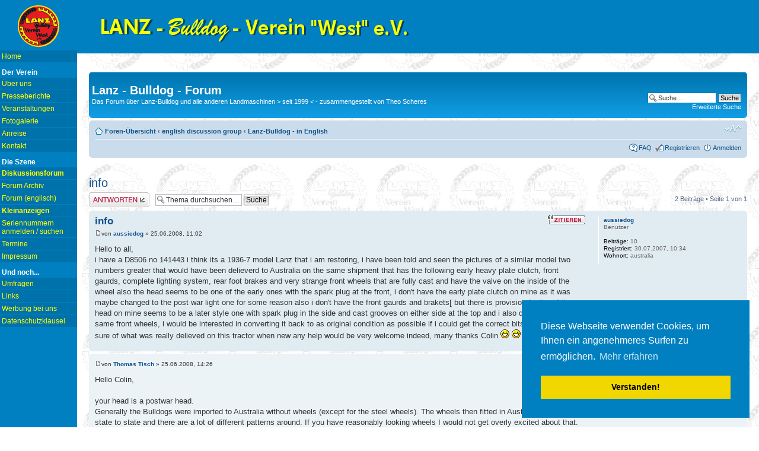

--- FILE ---
content_type: text/html; charset=UTF-8
request_url: http://www.lanzbulldog.de/forum/viewtopic.php?p=6847&sid=353963ee04a3bb1c06b19df85364f77e
body_size: 6247
content:
<!DOCTYPE html PUBLIC "-//W3C//DTD XHTML 1.0 Strict//EN" "http://www.w3.org/TR/xhtml1/DTD/xhtml1-strict.dtd">
<html xmlns="http://www.w3.org/1999/xhtml" dir="ltr" lang="de" xml:lang="de">
<head>

<meta http-equiv="content-type" content="text/html; charset=UTF-8" />
<meta http-equiv="content-style-type" content="text/css" />
<meta http-equiv="content-language" content="de" />
<meta http-equiv="imagetoolbar" content="no" />
<meta name="resource-type" content="document" />
<meta name="distribution" content="global" />
<meta name="keywords" content="" />
<meta name="description" content="" />
<meta name="theme-color" content="#0080C0">

<title>Lanz - Bulldog - Forum &bull; Thema anzeigen - info</title>

<link rel="alternate" type="application/atom+xml" title="Feed - Lanz - Bulldog - Forum" href="http://www.lanzbulldog.de/forum/feed.php" /><link rel="alternate" type="application/atom+xml" title="Feed - Neue Themen" href="http://www.lanzbulldog.de/forum/feed.php?mode=topics" /><link rel="alternate" type="application/atom+xml" title="Feed - Forum - Lanz-Bulldog - in English" href="http://www.lanzbulldog.de/forum/feed.php?f=14" /><link rel="alternate" type="application/atom+xml" title="Feed - Thema - info" href="http://www.lanzbulldog.de/forum/feed.php?f=14&amp;t=1437" />

<!--
	phpBB style name: prosilver
	Based on style:   prosilver (this is the default phpBB3 style)
	Original author:  Tom Beddard ( http://www.subBlue.com/ )
	Modified by:
-->

<script language="JavaScript">
  <!--
  if ( top.location != self.location ) { top.location = self.location; }
  //-->
</script>


<script type="text/javascript">
// <![CDATA[
	var jump_page = 'Gib die Nummer der Seite an, zu der du gehen möchtest.:';
	var on_page = '1';
	var per_page = '';
	var base_url = '';
	var style_cookie = 'phpBBstyle';
	var style_cookie_settings = '; path=/; domain=www.lanzbulldog.de; secure';
	var onload_functions = new Array();
	var onunload_functions = new Array();

	

	/**
	* Find a member
	*/
	function find_username(url)
	{
		popup(url, 760, 570, '_usersearch');
		return false;
	}

	/**
	* New function for handling multiple calls to window.onload and window.unload by pentapenguin
	*/
	window.onload = function()
	{
		for (var i = 0; i < onload_functions.length; i++)
		{
			eval(onload_functions[i]);
		}
	};

	window.onunload = function()
	{
		for (var i = 0; i < onunload_functions.length; i++)
		{
			eval(onunload_functions[i]);
		}
	};

// ]]>
</script>
<script type="text/javascript" src="./styles/prosilver/template/styleswitcher.js"></script>
<script type="text/javascript" src="./styles/prosilver/template/forum_fn.js"></script>

<link href="./styles/prosilver/theme/print.css" rel="stylesheet" type="text/css" media="print" title="printonly" />
<link href="./style.php?id=1&amp;lang=de&amp;sid=b18c09e322ff85393c61cd4890308c5d" rel="stylesheet" type="text/css" media="screen, projection" />

<link href="./styles/prosilver/theme/normal.css" rel="stylesheet" type="text/css" title="A" />
<link href="./styles/prosilver/theme/medium.css" rel="alternate stylesheet" type="text/css" title="A+" />
<link href="./styles/prosilver/theme/large.css" rel="alternate stylesheet" type="text/css" title="A++" />



<link rel="stylesheet" type="text/css" href="/cookieconsent/cookieconsent.min.css" />
<script src="/cookieconsent/cookieconsent.min.js"></script>
<script>
window.addEventListener("load", function(){
window.cookieconsent.initialise({
  "palette": {
    "popup": {
      "background": "#0080C0"
    },
    "button": {
      "background": "#f1d600"
    }
  },
  "position": "bottom-right",
  "content": {
    "message": "Diese Webseite verwendet Cookies, um Ihnen ein angenehmeres Surfen zu ermöglichen.",
    "dismiss": "Verstanden!",
    "link": "Mehr erfahren",
    "href": "https://www.lanzbulldog.de/frame/seite-datenschutz.html"
  }
})});
</script>

</head>

<body id="phpbb" class="section-viewtopic ltr" style="background-color: #0080c0;">

  <div style="position: absolute; left: 0px; top: 0px; width: 130px;  background: #0080c0; height: 400px; display: block; margin-top: 7px;" id="navi">

  <center>
  <img SRC="/elements/logo/lbvw_logo.svg" border="0" alt="Schriftzug: Lanz Bulldog Verein West e.V."  WIDTH="70" HEIGHT="74" >
  </center>

  <!-- Hier Navigation einfügen -->
  <a href="/frame/seite-home.html" target="_top">Home</a>
<h2>Der Verein</h2>
    <a href="/frame/seite-ueber.html" target="_top">Über uns</a>
    <a href="/frame/seite-presse.html" target="_top">Presseberichte</a>
    <a href="/frame/seite-veranstaltungen.html" target="_top">Veranstaltungen</a>
    <a href="/frame/seite-fotogalerie.html" target="_top">Fotogalerie</a>	
    <a href="/frame/seite-anreise.html" target="_top">Anreise</a>
    <a href="/frame/seite-kontakt.html" target="_top">Kontakt</a>
<h2>Die Szene</h2>
    <a href="/forum/index.php?language=german" target="_top"><b>Diskussionsforum</b></a>
    <a href="/frame/seite-forumarchiv.html" target="_top">Forum Archiv</a>
    <a href="/frame/seite-forumenglisch.html" target="_top">Forum (englisch)</a>
    <a href="/frame/seite-kleinanzeigen.html" target="_top"><b>Kleinanzeigen</b></a>
    <a href="/frame/seite-seriennummern.html" target="_top">Seriennummern anmelden / suchen</a> 	
    <a href="/frame/seite-termine.html" target="_top">Termine</a>
    <a href="/frame/seite-impressum.html" target="_top">Impressum</a>
<h2>Und noch...</h2>
    <a href="/frame/seite-umfragen.html" target="_top">Umfragen</a>
    <a href="/frame/seite-links.html" target="_top">Links</a>
    <a href="/frame/seite-werbung.html" target="_top">Werbung bei uns</a>
    <a href="/frame/seite-datenschutz.html" target="_top">Datenschutzklausel</a>
  <!-- Ende Navigation -->

  </div>

  <div id="forumwrap" style="margin-left: 130px; ">

  <div style="background: #0080c0; color: #FFF; height: 90px;  ">
      <p><img src="/titel.gif" alt="Titel" width="540" height="54" style="padding-top: 20px; margin-left: 30px;" /></p>
  </div>

  <p>&nbsp; </p>


<div id="wrap">


	<a id="top" name="top" accesskey="t"></a>
	<div id="page-header">
		<div class="headerbar">
			<div class="inner"><span class="corners-top"><span></span></span>

			<div id="site-description">
        <!--<a href="./index.php?sid=b18c09e322ff85393c61cd4890308c5d" title="Foren-Übersicht" id="logo"><img src="./styles/prosilver/imageset/lbvw_em.gif" width="52" height="55" alt="" title="" /></a>-->
				<h1>Lanz - Bulldog - Forum</h1>
				<p>Das Forum über Lanz-Bulldog und alle anderen Landmaschinen &gt; seit 1999 &lt; - zusammengestellt von Theo Scheres</p>
				<p class="skiplink"><a href="#start_here">Zum Inhalt</a></p>
			</div>

		
			<div id="search-box">
				<form action="./search.php?sid=b18c09e322ff85393c61cd4890308c5d" method="get" id="search">
				<fieldset>
					<input name="keywords" id="keywords" type="text" maxlength="128" title="Suche nach Wörtern" class="inputbox search" value="Suche…" onclick="if(this.value=='Suche…')this.value='';" onblur="if(this.value=='')this.value='Suche…';" />
					<input class="button2" value="Suche" type="submit" /><br />
					<a href="./search.php?sid=b18c09e322ff85393c61cd4890308c5d" title="Zeigt die erweiterten Suchoptionen an">Erweiterte Suche</a> <input type="hidden" name="sid" value="b18c09e322ff85393c61cd4890308c5d" />

				</fieldset>
				</form>
			</div>
		

			<span class="corners-bottom"><span></span></span></div>
		</div>

		<div class="navbar">
			<div class="inner"><span class="corners-top"><span></span></span>

			<ul class="linklist navlinks">
				<li class="icon-home"><a href="./index.php?sid=b18c09e322ff85393c61cd4890308c5d" accesskey="h">Foren-Übersicht</a>  <strong>&#8249;</strong> <a href="./viewforum.php?f=29&amp;sid=b18c09e322ff85393c61cd4890308c5d">english discussion group</a> <strong>&#8249;</strong> <a href="./viewforum.php?f=14&amp;sid=b18c09e322ff85393c61cd4890308c5d">Lanz-Bulldog - in English</a></li>

				<li class="rightside"><a href="#" onclick="fontsizeup(); return false;" onkeypress="return fontsizeup(event);" class="fontsize" title="Ändere Schriftgröße">Ändere Schriftgröße</a></li>

				
			</ul>

			

			<ul class="linklist rightside">
				<li class="icon-faq"><a href="./faq.php?sid=b18c09e322ff85393c61cd4890308c5d" title="Häufig gestellte Fragen">FAQ</a></li>
				<li class="icon-register"><a href="./ucp.php?mode=register&amp;sid=b18c09e322ff85393c61cd4890308c5d">Registrieren</a></li>
					<li class="icon-logout"><a href="./ucp.php?mode=login&amp;sid=b18c09e322ff85393c61cd4890308c5d" title="Anmelden" accesskey="x">Anmelden</a></li>
				
			</ul>

			<span class="corners-bottom"><span></span></span></div>
		</div>

	</div>

	<a name="start_here"></a>
	<div id="page-body">
		
	
    <div style="clear: both;">&nbsp;</div>
<h2><a href="./viewtopic.php?f=14&amp;t=1437&amp;sid=b18c09e322ff85393c61cd4890308c5d">info</a></h2>
<!-- NOTE: remove the style="display: none" when you want to have the forum description on the topic body --><div style="display: none !important;">all the english stuff about Lanz Bulldog tractors<br /></div>

<div class="topic-actions">

	<div class="buttons">
	
		<div class="reply-icon"><a href="./posting.php?mode=reply&amp;f=14&amp;t=1437&amp;sid=b18c09e322ff85393c61cd4890308c5d" title="Antwort erstellen"><span></span>Antwort erstellen</a></div>
	
	</div>

	
		<div class="search-box">
			<form method="get" id="topic-search" action="./search.php?sid=b18c09e322ff85393c61cd4890308c5d">
			<fieldset>
				<input class="inputbox search tiny"  type="text" name="keywords" id="search_keywords" size="20" value="Thema durchsuchen…" onclick="if(this.value=='Thema durchsuchen…')this.value='';" onblur="if(this.value=='')this.value='Thema durchsuchen…';" />
				<input class="button2" type="submit" value="Suche" />
				<input type="hidden" name="t" value="1437" />
<input type="hidden" name="sf" value="msgonly" />
<input type="hidden" name="sid" value="b18c09e322ff85393c61cd4890308c5d" />

			</fieldset>
			</form>
		</div>
	
		<div class="pagination">
			2 Beiträge
			 &bull; Seite <strong>1</strong> von <strong>1</strong>
		</div>
	

</div>
<div class="clear"></div>


	<div id="p6839" class="post bg2">
		<div class="inner"><span class="corners-top"><span></span></span>

		<div class="postbody">
			
				<ul class="profile-icons">
					<li class="quote-icon"><a href="./posting.php?mode=quote&amp;f=14&amp;p=6839&amp;sid=b18c09e322ff85393c61cd4890308c5d" title="Mit Zitat antworten"><span>Mit Zitat antworten</span></a></li>
				</ul>
			

			<h3 class="first"><a href="#p6839">info</a></h3>
			<p class="author"><a href="./viewtopic.php?p=6839&amp;sid=b18c09e322ff85393c61cd4890308c5d#p6839"><img src="./styles/prosilver/imageset/icon_post_target.gif" width="11" height="9" alt="Beitrag" title="Beitrag" /></a>von <strong><a href="./memberlist.php?mode=viewprofile&amp;u=564&amp;sid=b18c09e322ff85393c61cd4890308c5d">aussiedog</a></strong> &raquo; 25.06.2008, 11:02 </p>

			

			<div class="content">Hello to all,
<br />                i have a D8506  no 141443 i think its a 1936-7 model Lanz that i am restoring, i have been told and seen the pictures of a similar model two numbers greater that would have been delieverd to Australia on the same shipment that has the following early heavy plate clutch, front gaurds, complete lighting system, rear foot brakes and very strange front wheels that are fully cast and have the valve on the inside of the wheel also the head seems to be one of the early ones with the spark plug at the front, i don't have the early plate clutch on mine as it was maybe changed to the post war light one for some reason also i don't have the front gaurds and brakets[ but there is provision for them] the head on mine seems to be a later style one with spark plug in the side and cast grooves on either side at the top and i also don't have the same front wheels, i would be interested in converting it back to as original condition as possible if i could get the correct bits, how can i be sure of what was really delieved on this tractor when new any help would be very welcome indeed, many thanks Colin <img src="./images/smilies/icon_biggrin.gif" alt=":D" title="Very Happy" />  <img src="./images/smilies/icon_biggrin.gif" alt=":D" title="Very Happy" /></div>

			

		</div>

		
			<dl class="postprofile" id="profile6839">
			<dt>
				<a href="./memberlist.php?mode=viewprofile&amp;u=564&amp;sid=b18c09e322ff85393c61cd4890308c5d">aussiedog</a>
			</dt>

			<dd>Benutzer</dd>

		<dd>&nbsp;</dd>

		<dd><strong>Beiträge:</strong> 10</dd><dd><strong>Registriert:</strong> 30.07.2007, 10:34</dd><dd><strong>Wohnort:</strong> australia</dd>

		</dl>
	

		<div class="back2top"><a href="#wrap" class="top" title="Nach oben">Nach oben</a></div>

		<span class="corners-bottom"><span></span></span></div>
	</div>

	<hr class="divider" />

	<div id="p6847" class="post bg1">
		<div class="inner"><span class="corners-top"><span></span></span>

		<div class="postbody">
			
				<ul class="profile-icons">
					<li class="quote-icon"><a href="./posting.php?mode=quote&amp;f=14&amp;p=6847&amp;sid=b18c09e322ff85393c61cd4890308c5d" title="Mit Zitat antworten"><span>Mit Zitat antworten</span></a></li>
				</ul>
			

			<h3 ><a href="#p6847"></a></h3>
			<p class="author"><a href="./viewtopic.php?p=6847&amp;sid=b18c09e322ff85393c61cd4890308c5d#p6847"><img src="./styles/prosilver/imageset/icon_post_target.gif" width="11" height="9" alt="Beitrag" title="Beitrag" /></a>von <strong><a href="./memberlist.php?mode=viewprofile&amp;u=29&amp;sid=b18c09e322ff85393c61cd4890308c5d">Thomas Tisch</a></strong> &raquo; 25.06.2008, 14:26 </p>

			

			<div class="content">Hello Colin,
<br />
<br />your head is a postwar head.
<br />Generally the Bulldogs were imported to Australia without wheels (except for the steel wheels). The wheels then fitted in Australia varied from state to state and there are a lot of different patterns around. If you have reasonably looking wheels I would not get overly excited about that.
<br />The heavy plate clutch is hard to get. Not only in Australia. Your clutch is obviously post war and in my opinion better that the big plate clutch. 
<br />If you have any further queries call me on 0732835237
<br />
<br />Regards,
<br />
<br />Thomas Tisch</div>

			

		</div>

		
			<dl class="postprofile" id="profile6847">
			<dt>
				<a href="./memberlist.php?mode=viewprofile&amp;u=29&amp;sid=b18c09e322ff85393c61cd4890308c5d">Thomas Tisch</a>
			</dt>

			<dd>Gold</dd>

		<dd>&nbsp;</dd>

		<dd><strong>Beiträge:</strong> 451</dd><dd><strong>Registriert:</strong> 10.02.2006, 11:25</dd><dd><strong>Wohnort:</strong> Brisbane-Australien</dd>

		</dl>
	

		<div class="back2top"><a href="#wrap" class="top" title="Nach oben">Nach oben</a></div>

		<span class="corners-bottom"><span></span></span></div>
	</div>

	<hr class="divider" />

	<form id="viewtopic" method="post" action="./viewtopic.php?f=14&amp;t=1437&amp;sid=b18c09e322ff85393c61cd4890308c5d">

	<fieldset class="display-options" style="margin-top: 0; ">
		
		<label>Beiträge der letzten Zeit anzeigen: <select name="st" id="st"><option value="0" selected="selected">Alle Beiträge</option><option value="1">1 Tag</option><option value="7">7 Tage</option><option value="14">2 Wochen</option><option value="30">1 Monat</option><option value="90">3 Monate</option><option value="180">6 Monate</option><option value="365">1 Jahr</option></select></label>
		<label>Sortiere nach <select name="sk" id="sk"><option value="a">Autor</option><option value="t" selected="selected">Erstellungsdatum</option><option value="s">Betreff</option></select></label> <label><select name="sd" id="sd"><option value="a" selected="selected">Aufsteigend</option><option value="d">Absteigend</option></select> <input type="submit" name="sort" value="Los" class="button2" /></label>
		
	</fieldset>

	</form>
	<hr />


<div class="topic-actions">
	<div class="buttons">
	
		<div class="reply-icon"><a href="./posting.php?mode=reply&amp;f=14&amp;t=1437&amp;sid=b18c09e322ff85393c61cd4890308c5d" title="Antwort erstellen"><span></span>Antwort erstellen</a></div>
	
	</div>

	
		<div class="pagination">
			2 Beiträge
			 &bull; Seite <strong>1</strong> von <strong>1</strong>
		</div>
	
</div>


	<p></p><p><a href="./viewforum.php?f=14&amp;sid=b18c09e322ff85393c61cd4890308c5d" class="left-box left" accesskey="r">Zurück zu Lanz-Bulldog - in English</a></p>

	<form method="post" id="jumpbox" action="./viewforum.php?sid=b18c09e322ff85393c61cd4890308c5d" onsubmit="if(this.f.value == -1){return false;}">

	
		<fieldset class="jumpbox">
	
			<label for="f" accesskey="j">Gehe zu:</label>
			<select name="f" id="f" onchange="if(this.options[this.selectedIndex].value != -1){ document.forms['jumpbox'].submit() }">
			
				<option value="-1">Wähle ein Forum aus</option>
			<option value="-1">------------------</option>
				<option value="41">Kleinanzeigen</option>
			
				<option value="42">&nbsp; &nbsp;Verkäufe</option>
			
				<option value="43">&nbsp; &nbsp;Gesuche</option>
			
				<option value="27">Historische Landmaschinen</option>
			
				<option value="2">&nbsp; &nbsp;Lanz-Bulldog, Glühköpfe</option>
			
				<option value="26">&nbsp; &nbsp;Lanz-Bulldog, Halb- und Volldiesel</option>
			
				<option value="40">&nbsp; &nbsp;Lanz Alldog</option>
			
				<option value="7">&nbsp; &nbsp;Pampa, Ursus, Kelly &amp; Lewis, Le Percheron</option>
			
				<option value="16">&nbsp; &nbsp;Société Française de Vierzon (SFV)</option>
			
				<option value="3">&nbsp; &nbsp;andere Traktoren</option>
			
				<option value="4">&nbsp; &nbsp;Landmaschinen und Standmotoren</option>
			
				<option value="5">&nbsp; &nbsp;allgemeine Technik</option>
			
				<option value="34">&nbsp; &nbsp;Replikate</option>
			
				<option value="36">&nbsp; &nbsp;Gefahren im Umgang mit Glühkopfschleppern</option>
			
				<option value="33">&nbsp; &nbsp;Durch Diebstahl verlorene Gegenstände</option>
			
				<option value="6">&nbsp; &nbsp;Kultur, Treffpunkte und Sonstiges</option>
			
				<option value="17">&nbsp; &nbsp;Lanz-Bulldog-Verein 'West' e.V.</option>
			
				<option value="18">&nbsp; &nbsp;Erfahrungen mit Veranstaltungen</option>
			
				<option value="19">&nbsp; &nbsp;Erfahrungen mit Händlern und Werkstätten</option>
			
				<option value="32">&nbsp; &nbsp;Restaurationsberichte</option>
			
				<option value="29">english discussion group</option>
			
				<option value="14" selected="selected">&nbsp; &nbsp;Lanz-Bulldog - in English</option>
			
				<option value="30">Forum de discussion en français</option>
			
				<option value="20">&nbsp; &nbsp;Lanz-Bulldog en français</option>
			
				<option value="31">Rund um lanzbulldog.de &amp; das Forum</option>
			
				<option value="22">&nbsp; &nbsp;Vorstellungen von Forumsmitgliedern</option>
			
				<option value="1">&nbsp; &nbsp;Hilfe zur Forumsbenutzung</option>
			
				<option value="13">&nbsp; &nbsp;Hier spricht der Administrator</option>
			
				<option value="8">&nbsp; &nbsp;Wünsche und Anregungen für das Forum</option>
			
				<option value="44">Umfragen</option>
			
				<option value="21">&nbsp; &nbsp;Das wollten wir einmal wissen</option>
			
				<option value="25">&nbsp; &nbsp;&nbsp; &nbsp;Zulassung</option>
			
			</select>
			<input type="submit" value="Los" class="button2" />
		</fieldset>
	</form>


	<h3>Wer ist online?</h3>
	<p>Mitglieder in diesem Forum: 0 Mitglieder und 6 Gäste</p>
</div>

<div id="page-footer">

	<div class="navbar">
		<div class="inner"><span class="corners-top"><span></span></span>

		<ul class="linklist">
			<li class="icon-home"><a href="./index.php?sid=b18c09e322ff85393c61cd4890308c5d" accesskey="h">Foren-Übersicht</a></li>
				
			<li class="rightside"><a href="./memberlist.php?mode=leaders&amp;sid=b18c09e322ff85393c61cd4890308c5d">Das Team</a> &bull; <a href="./ucp.php?mode=delete_cookies&amp;sid=b18c09e322ff85393c61cd4890308c5d">Alle Cookies des Boards löschen</a> &bull; Alle Zeiten sind UTC + 1 Stunde </li>
		</ul>

		<span class="corners-bottom"><span></span></span></div>
	</div>

	<div class="copyright">Powered by <a href="https://www.phpbb.com/">phpBB</a>&reg; Forum Software &copy; phpBB Group
		<br />Deutsche Übersetzung durch <a href="https://www.phpbb.de/">phpBB.de</a>
	</div>
</div>

</div>

<div>
	<a id="bottom" name="bottom" accesskey="z"></a>
	<img src="./cron.php?cron_type=tidy_sessions&amp;sid=b18c09e322ff85393c61cd4890308c5d" width="1" height="1" alt="cron" />
</div>

</div>

</body>
</html>

--- FILE ---
content_type: image/svg+xml
request_url: http://www.lanzbulldog.de/elements/logo/lbvw_logo.svg
body_size: 92763
content:
<?xml version="1.0" encoding="UTF-8" standalone="no"?>
<!-- Created with Inkscape (http://www.inkscape.org/) -->

<svg
   xmlns:dc="http://purl.org/dc/elements/1.1/"
   xmlns:cc="http://creativecommons.org/ns#"
   xmlns:rdf="http://www.w3.org/1999/02/22-rdf-syntax-ns#"
   xmlns:svg="http://www.w3.org/2000/svg"
   xmlns="http://www.w3.org/2000/svg"
   xmlns:sodipodi="http://sodipodi.sourceforge.net/DTD/sodipodi-0.dtd"
   xmlns:inkscape="http://www.inkscape.org/namespaces/inkscape"
   width="141.67999mm"
   height="141.965mm"
   viewBox="0 0 141.67999 141.965"
   version="1.1"
   id="svg8"
   inkscape:version="0.92.3 (2405546, 2018-03-11)"
   sodipodi:docname="LBVW_Logo_vektorisiert_bearbeitet.svg">
  <defs
     id="defs2" />
  <sodipodi:namedview
     id="base"
     pagecolor="#ffffff"
     bordercolor="#666666"
     borderopacity="1.0"
     inkscape:pageopacity="0"
     inkscape:pageshadow="2"
     inkscape:zoom="1.4"
     inkscape:cx="151.51388"
     inkscape:cy="254.22453"
     inkscape:document-units="mm"
     inkscape:current-layer="layer1"
     showgrid="false"
     inkscape:window-width="1920"
     inkscape:window-height="1135"
     inkscape:window-x="0"
     inkscape:window-y="120"
     inkscape:window-maximized="1" />
  <metadata
     id="metadata5">
    <rdf:RDF>
      <cc:Work
         rdf:about="">
        <dc:format>image/svg+xml</dc:format>
        <dc:type
           rdf:resource="http://purl.org/dc/dcmitype/StillImage" />
        <dc:title></dc:title>
      </cc:Work>
    </rdf:RDF>
  </metadata>
  <g
     inkscape:label="Ebene 1"
     inkscape:groupmode="layer"
     id="layer1"
     transform="translate(0,-155.035)"
     style="display:inline">
    <g
       id="g827">
      <path
         style="fill:#fde200;stroke-width:0.09758146"
         d="m 69.519577,296.92861 c -0.21468,-0.0155 -1.37834,-0.0918 -2.58591,-0.16946 -3.26315,-0.2099 -5.42889,-0.50628 -9.270235,-1.26862 -1.892517,-0.37558 -1.744115,-0.33802 -5.388312,-1.36371 -4.894015,-1.37745 -8.350906,-2.71787 -12.977013,-5.03189 -4.726174,-2.36408 -10.373721,-6.215 -14.96312,-10.20299 -1.471141,-1.27837 -5.279407,-5.07288 -6.598229,-6.57442 -2.834316,-3.22699 -5.828739,-7.32029 -7.7809649,-10.63638 -0.39495,-0.67087 -0.837539,-1.39541 -0.983531,-1.61009 -0.251036,-0.36915 -1.062235,-1.99141 -2.195768,-4.39117 -0.996963,-2.11063 -1.3427,-2.97202 -1.294366,-3.22486 0.03243,-0.16963 -0.01108,-0.28697 -0.139836,-0.37715 -0.484847,-0.33961 -2.43284,-6.28497 -3.391865,-10.35214 -0.598034,-2.53622 -0.666881,-2.88237 -0.98012897,-4.92786 -0.16027,-1.04656 -0.359065,-2.34196 -0.441766,-2.87866 -0.0827,-0.53669 -0.146422,-1.24987 -0.141603,-1.58484 0.0048,-0.33496 -0.027,-0.6643 -0.07071,-0.73186 -0.04371,-0.0676 -0.08263,-0.34239 -0.08649,-0.61074 -0.0039,-0.26835 -0.05642,-1.69548 -0.116796,-3.1714 -0.1558175,-3.80878 -0.07867,-5.9476 0.374852,-10.39242 0.20787,-2.03726 0.330545,-2.91956 0.52914097,-3.80568 0.07217,-0.32201 0.203974,-1.0246 0.292895,-1.5613 0.320377,-1.9337 0.945727,-4.5179 1.711996,-7.07466 1.339086,-4.46804 2.890572,-8.22466 5.185103,-12.55471 1.363923,-2.57389 2.0036679,-3.65972 3.3829319,-5.74181 4.203629,-6.34567 10.083694,-12.58206 16.018492,-16.98921 1.970644,-1.46338 2.490983,-1.83077 3.833431,-2.70659 4.937028,-3.22094 9.22147,-5.45148 14.242159,-7.41466 3.933979,-1.53825 8.498611,-2.7828 12.760151,-3.47905 3.966832,-0.64811 5.902372,-0.83691 10.165802,-0.99165 2.94878,-0.10702 3.2077,-0.1033 3.44075,0.0494 0.19694,0.12905 0.29583,0.14167 0.45255,0.0578 0.17539,-0.0939 2.52736,-0.0642 3.99347,0.0504 3.00337,0.23471 8.78338,1.21249 11.46582,1.93963 0.48303,0.13094 1.40517,0.38135 2.04921,0.55648 1.6124,0.43843 5.30254,1.65512 6.19642,2.04305 0.24152,0.10481 1.34798,0.56362 2.45882,1.01958 2.951003,1.21127 6.466633,3.01597 8.811843,4.52342 3.05874,1.96609 4.2579,2.8235 6.78426,4.85077 4.86771,3.90609 9.92383,9.12335 13.59233,14.02552 2.56352,3.42559 4.52011,6.63517 6.48966,10.64558 0.54629,1.11237 0.99326,2.05424 0.99326,2.09305 0,0.0388 0.22461,0.5974 0.49915,1.24133 1.5315,3.59221 3.00923,7.99549 3.78234,11.27046 0.3502,1.48351 1.03798,5.02832 1.18331,6.09885 0.0583,0.42935 0.14752,1.00021 0.19827,1.26855 0.14122,0.74656 0.46594,4.3226 0.53164,5.85489 0.11721,2.73309 0.12799,4.61876 0.0352,6.14763 -0.0521,0.85872 -0.0998,1.71499 -0.10584,1.90284 -0.0875,2.70249 -1.01512,8.56103 -1.91598,12.1001 -1.13376,4.45408 -2.94694,9.45129 -4.93149,13.59146 -0.67082,1.39946 -2.59309,4.98212 -3.07425,5.72967 -0.1209,0.18784 -0.47815,0.73674 -0.79387,1.21977 -0.31572,0.48303 -0.57562,0.9441 -0.57756,1.0246 -0.0136,0.56789 -3.97739,5.79146 -6.44205,8.48959 -3.20256,3.50593 -5.67799,5.80304 -9.39882,8.72177 -0.74103,0.58129 -1.3997,1.14334 -1.46372,1.249 -0.12689,0.20943 -0.12667,0.20926 -2.89748,2.07719 -1.82462,1.23004 -2.3517,1.56385 -4.196,2.65738 -0.82297,0.48796 -4.14768,2.27384 -4.23313,2.27384 -0.0245,0 -0.69582,0.30037 -1.49182,0.66751 -0.796013,0.36713 -1.776633,0.80402 -2.179153,0.97085 -1.23522,0.51198 -4.59483,1.77737 -4.96682,1.87074 -0.19326,0.0485 -1.01005,0.29194 -1.81509,0.54096 -2.14314,0.66291 -5.41472,1.44383 -7.75773,1.85175 -0.50986,0.0888 -1.12463,0.20073 -1.36614,0.2488 -0.72778,0.14486 -3.107,0.47585 -4.14721,0.57695 -1.84455,0.17926 -7.31625,0.38961 -8.29443,0.31886 z"
         id="path910"
         inkscape:connector-curvature="0" />
    </g>
  </g>
  <g
     inkscape:groupmode="layer"
     id="layer3"
     inkscape:label="Ebene 3"
     style="display:inline">
    <path
       transform="translate(0,-155.035)"
       inkscape:connector-curvature="0"
       id="path906"
       d="m 68.279487,292.6592 c -0.0291,-0.0291 -0.90364,-0.0974 -1.9435,-0.15173 -2.64947,-0.13857 -3.25684,-0.19726 -4.96446,-0.4797 -0.29518,-0.0488 -0.84408,-0.13838 -1.21977,-0.19902 -0.375686,-0.0606 -1.341742,-0.24314 -2.146789,-0.40555 -0.805047,-0.16241 -1.573501,-0.31548 -1.707676,-0.34015 -0.134174,-0.0247 -0.617203,-0.13503 -1.073396,-0.24526 -0.456193,-0.11022 -0.983133,-0.23372 -1.170978,-0.27445 -0.760686,-0.16492 -3.842046,-1.09162 -5.123026,-1.54072 -5.691492,-1.99538 -11.605294,-5.01203 -16.344895,-8.33757 -0.617202,-0.43307 -1.261281,-0.90112 -1.431287,-1.04014 -0.170005,-0.139 -0.521298,-0.40566 -0.780651,-0.59259 -0.836721,-0.60303 -2.310644,-1.77525 -2.874084,-2.28578 -0.301666,-0.27333 -0.894473,-0.79297 -1.317349,-1.15476 -1.67934,-1.43674 -5.563982,-5.42556 -6.890268,-7.07505 -1.021055,-1.26989 -2.49809,-3.17795 -2.844615,-3.67473 -0.220992,-0.31683 -0.546688,-0.7779 -0.72377,-1.02461 -5.074477,-7.06984 -9.1200519,-16.65355 -10.8169139,-25.62459 -0.445432,-2.35493 -0.514044,-2.78569 -0.711793,-4.46879 -0.617537,-5.25602 -0.687713,-10.52164 -0.194039,-14.5596 0.05249,-0.42936 0.161715,-1.45677 0.242716,-2.28315 0.081,-0.82637 0.172321,-1.54302 0.202932,-1.59255 0.03061,-0.0495 0.09459,-0.40533 0.142178,-0.79067 0.04759,-0.38533 0.156552,-1.02994 0.242146,-1.43246 0.08559,-0.40253 0.220351,-1.03925 0.299459,-1.41494 1.154122,-5.48094 2.99632,-10.76027 5.5116579,-15.79518 2.177149,-4.35796 4.218394,-7.57873 7.213171,-11.38126 1.876993,-2.38325 2.822037,-3.44552 5.198082,-5.84285 6.493573,-6.55176 14.173482,-11.65603 22.657135,-15.05854 1.979383,-0.79386 4.950264,-1.80367 6.342795,-2.15592 0.107339,-0.0272 0.781719,-0.20799 1.49862,-0.40186 1.742405,-0.4712 4.594613,-1.08663 5.917571,-1.27687 2.251597,-0.32376 4.015087,-0.53547 5.445547,-0.65374 1.98813,-0.16439 9.20581,-0.16296 10.70419,0.002 2.34167,0.25797 2.89625,0.32319 3.48895,0.41027 2.58251,0.37945 5.49308,0.96816 7.68412,1.55426 0.64404,0.17227 1.48736,0.39733 1.87406,0.50013 1.03826,0.27601 3.79275,1.21029 5.29818,1.79707 2.62964,1.02496 5.97342,2.60965 8.551813,4.05289 5.16818,2.89287 10.92168,7.32494 15.21261,11.7187 4.08747,4.18541 7.99814,9.43075 10.68514,14.33184 0.68494,1.24931 2.26596,4.42268 2.67437,5.36788 1.7145,3.96793 2.97034,7.65965 3.85032,11.31855 0.65664,2.73022 1.042,4.90713 1.57406,8.89166 0.1431,1.07173 0.37193,5.29084 0.38584,7.11423 0.0114,1.49212 -0.024,2.27916 -0.23457,5.21808 -0.075,1.04717 -0.44903,4.37833 -0.5478,4.87907 -0.0529,0.26835 -0.13914,0.77333 -0.19158,1.12219 -0.0524,0.34885 -0.15878,0.9197 -0.23631,1.26856 -0.0775,0.34885 -0.21462,0.98557 -0.30465,1.41493 -0.09,0.42936 -0.22121,1.00021 -0.29149,1.26856 -0.0703,0.26835 -0.20127,0.79529 -0.29104,1.17097 -0.0898,0.37569 -0.22024,0.88068 -0.28991,1.12219 -0.0697,0.24152 -0.20206,0.70259 -0.29419,1.02461 -0.82912,2.89789 -2.27557,6.73466 -3.64198,9.66056 -1.80776,3.87096 -3.51238,6.79058 -6.06764,10.39243 -3.53707,4.98579 -8.05125,9.73405 -13.02712,13.70259 -0.59037,0.47086 -1.24904,0.99819 -1.46372,1.17186 -0.53455,0.43241 -2.87221,2.01103 -4.29358,2.89943 -4.82158,3.01364 -10.144523,5.48869 -15.271503,7.10089 -3.57051,1.12277 -6.79976,1.84039 -11.41969,2.53776 -2.11917,0.31988 -10.5485,0.74363 -10.75163,0.5405 z m 1.49326,-3.2351 c 0.0746,-0.0746 0.12128,-1.6632 0.15187,-5.17224 0.0434,-4.97418 0.0406,-5.069 -0.15374,-5.31609 -0.1945,-0.24727 -0.22581,-0.25265 -1.83468,-0.31527 -4.73514,-0.18429 -9.144368,-0.94498 -13.688116,-2.36152 -4.271134,-1.33154 -7.696547,-2.8767 -11.514612,-5.19409 -0.402523,-0.24432 -1.127066,-0.68266 -1.610094,-0.9741 -2.437585,-1.47075 -5.354862,-3.85274 -8.2028,-6.69767 -8.034731,-8.02625 -13.410528,-18.71855 -15.063981,-29.96181 -0.254105,-1.72789 -0.494304,-4.06678 -0.494304,-4.8132 0,-0.31567 -0.02821,-0.84386 -0.06269,-1.17375 l -0.06269,-0.5998 -3.377055,2.9e-4 c -4.9660849,3.9e-4 -7.3323609,0.0898 -7.4053309,0.28001 -0.0319,0.0831 -0.0031,1.33801 0.06393,2.78865 0.09964,2.15565 0.150326,2.66892 0.277397,2.80933 0.141345,0.15619 0.402678,0.17181 2.875049,0.17181 h 2.7195719 l 0.102627,0.26834 c 0.05645,0.1476 0.188026,0.79529 0.292402,1.43933 0.104376,0.64404 0.250088,1.39054 0.323805,1.65889 0.07372,0.26835 0.161468,0.72942 0.195002,1.0246 0.03353,0.29519 0.132233,0.90668 0.21933,1.35887 l 0.158359,0.82217 -0.219871,0.17804 c -0.120929,0.0979 -0.36565,0.17804 -0.543824,0.17804 -0.178174,0 -0.842962,0.12748 -1.477307,0.2833 -0.634345,0.15581 -1.5866059,0.38525 -2.1161349,0.50985 -0.52953,0.12461 -1.027784,0.27409 -1.10723,0.33218 -0.126338,0.0924 -0.116983,0.22115 0.07461,1.02705 0.292519,1.23041 1.212565,4.39882 1.377664,4.74434 0.07303,0.15282 0.225634,0.28896 0.3426919,0.3057 0.234761,0.0336 2.358468,-0.52582 3.643532,-0.95974 1.079004,-0.36433 1.560809,-0.43842 1.773059,-0.27264 0.09069,0.0708 0.339481,0.58987 0.552865,1.15341 0.213382,0.56353 0.562244,1.40217 0.775249,1.86364 0.213005,0.46147 0.419081,0.9445 0.457948,1.07339 0.03887,0.1289 0.443267,1.00154 0.898665,1.9392 l 0.827998,1.70484 -0.259403,0.22313 c -0.142672,0.12271 -1.014048,0.66845 -1.936392,1.21273 -2.466071,1.45521 -2.604013,1.54743 -2.604013,1.74077 0,0.22049 1.170488,2.30628 1.974517,3.51854 0.387978,0.58497 0.683067,0.9321 0.807538,0.94994 0.216022,0.031 2.423898,-1.24103 3.253025,-1.87412 0.822509,-0.62804 1.309515,-0.93507 1.483176,-0.93507 0.207538,0 0.359667,0.17452 0.976883,1.12066 0.776407,1.19015 2.351904,3.19714 3.626826,4.62012 0.588941,0.65734 0.614419,0.95359 0.114786,1.33468 -0.623343,0.47545 -3.271778,3.10692 -3.424837,3.40291 l -0.148316,0.28681 1.799049,1.78964 c 1.361083,1.35398 1.857813,1.78966 2.040434,1.78966 0.181907,0 0.721016,-0.46834 2.187971,-1.90078 1.070623,-1.04544 2.00551,-1.90172 2.077526,-1.90284 0.07202,-10e-4 0.247663,0.0882 0.390326,0.1986 0.142663,0.11036 0.400748,0.29699 0.573524,0.41472 0.172776,0.11773 0.963186,0.74421 1.756466,1.39217 0.793281,0.64796 1.791033,1.41642 2.217226,1.70768 1.613842,1.1029 2.298919,1.62795 2.298919,1.76192 0,0.0426 -0.30704,0.53839 -0.682311,1.10168 -0.844621,1.26781 -2.342714,3.67781 -2.342714,3.76876 0,0.2307 0.569308,0.66699 1.876884,1.43834 1.980865,1.16854 2.220064,1.28999 2.540578,1.28999 0.292799,0 0.189975,0.13924 1.837543,-2.48833 1.284092,-2.04789 1.459342,-2.29316 1.638497,-2.29316 0.09778,0 0.656131,0.24547 1.240774,0.54551 0.584642,0.30003 2.225015,1.01967 3.645271,1.59922 2.22732,0.90886 2.593532,1.08745 2.664107,1.29918 0.06135,0.18404 -0.03788,0.6324 -0.396549,1.79173 -0.263104,0.85044 -0.600954,2.04184 -0.75078,2.64752 -0.265683,1.07407 -0.267849,1.10471 -0.08773,1.24091 0.285961,0.21621 3.13893,1.12198 3.534016,1.12198 0.11527,0 0.408052,0.0531 0.650628,0.11797 0.57099,0.15271 0.632336,0.0869 0.974584,-1.04499 0.146048,-0.48303 0.347041,-1.14171 0.446649,-1.46373 0.09961,-0.32202 0.295887,-1.00265 0.436175,-1.51251 0.140289,-0.50986 0.321283,-1.02947 0.402207,-1.1547 0.133529,-0.20662 0.193812,-0.22168 0.651871,-0.16279 0.277605,0.0357 0.790161,0.14743 1.139015,0.24831 0.348854,0.10088 1.029484,0.2491 1.512513,0.32936 3.480176,0.57831 4.298276,0.74266 4.401856,0.88432 0.1155,0.15795 0.11053,1.525 -0.0148,4.06684 -0.0743,1.50762 -0.0969,1.45804 0.72626,1.59449 1.3373,0.22167 5.3811,0.27883 5.58105,0.0789 z m 63.874013,-63.58806 c 0.10234,-0.10244 0.0784,-1.48413 -0.062,-3.57326 -0.13986,-2.08174 -0.1492,-2.12513 -0.47283,-2.19602 -0.30703,-0.0673 -5.55373,0.0168 -5.67362,0.0909 -0.0448,0.0277 -0.1686,-0.0263 -0.27518,-0.11994 -0.15292,-0.13435 -0.23852,-0.46855 -0.40601,-1.58518 -0.11674,-0.77821 -0.27299,-1.74427 -0.34725,-2.14679 -0.0743,-0.40252 -0.16522,-0.95141 -0.20213,-1.21976 -0.0369,-0.26835 -0.12692,-0.77334 -0.19999,-1.12219 -0.12589,-0.60097 -0.12269,-0.64278 0.0611,-0.79613 0.1771,-0.1478 1.81719,-0.58292 3.26816,-0.86706 0.79908,-0.15648 2.3678,-0.55549 2.49642,-0.63497 0.16866,-0.10424 0.0117,-0.90766 -0.44257,-2.26545 -0.22863,-0.68337 -0.55734,-1.70356 -0.73047,-2.26709 -0.17312,-0.56354 -0.35454,-1.12429 -0.40315,-1.24613 -0.17876,-0.44799 -0.41461,-0.43246 -2.63682,0.17366 -1.149,0.3134 -2.30465,0.639 -2.56811,0.72356 -0.75712,0.243 -0.90268,0.2111 -1.13757,-0.24932 -0.1131,-0.22168 -0.41723,-0.97916 -0.67586,-1.68328 -0.3936,-1.07159 -1.50275,-3.58131 -2.07518,-4.69557 -0.0827,-0.16101 -0.20481,-0.4665 -0.27134,-0.67887 -0.1182,-0.37731 -0.11387,-0.3916 0.18966,-0.62568 0.17085,-0.13176 1.20579,-0.72645 2.29989,-1.32155 2.34389,-1.27489 2.5122,-1.39993 2.40161,-1.7842 -0.22235,-0.77265 -1.7542,-3.43714 -2.33121,-4.05489 -0.40389,-0.4324 -0.13778,-0.54712 -3.38737,1.4603 -0.96707,0.59739 -1.87192,1.11469 -2.01079,1.14954 -0.31934,0.0802 -0.39608,0.003 -1.3038,-1.30541 -0.75484,-1.08831 -2.30168,-3.09635 -3.35916,-4.36074 -0.58587,-0.70051 -0.6168,-0.76161 -0.4879,-0.96398 0.13868,-0.21773 0.96581,-1.00517 3.02111,-2.87613 0.61454,-0.55943 1.15378,-1.07775 1.19832,-1.15183 0.1113,-0.18515 -0.0343,-0.37916 -1.27433,-1.69818 -1.40851,-1.49822 -2.02267,-2.03653 -2.32348,-2.03653 -0.1718,0 -0.62148,0.34443 -1.56064,1.19537 -2.33179,2.11277 -3.01913,2.70438 -3.14403,2.70615 -0.0672,9.8e-4 -0.56681,-0.33858 -1.11015,-0.75452 -0.54335,-0.41594 -1.10311,-0.84037 -1.2439,-0.94317 -0.14079,-0.1028 -0.43163,-0.34576 -0.64631,-0.53989 -0.21468,-0.19414 -0.56598,-0.48611 -0.78065,-0.64883 -0.21468,-0.16272 -0.67576,-0.51523 -1.02461,-0.78335 -0.34885,-0.26812 -0.79947,-0.59903 -1.00136,-0.73534 -0.2019,-0.13632 -0.54006,-0.4079 -0.75148,-0.60351 -0.38299,-0.35436 -0.38388,-0.3569 -0.24249,-0.69532 0.0781,-0.18681 0.45507,-0.83473 0.83782,-1.43981 0.38274,-0.60509 0.81461,-1.29776 0.95969,-1.53928 0.1451,-0.24151 0.49451,-0.77832 0.77647,-1.1929 0.28196,-0.41459 0.49764,-0.79729 0.47931,-0.85046 -0.0315,-0.0912 -1.33342,-0.94345 -2.76671,-1.8111 -0.35463,-0.21468 -0.83841,-0.51432 -1.07507,-0.66586 -0.23864,-0.15281 -0.52944,-0.26147 -0.65289,-0.24396 -0.24361,0.0346 -1.030183,1.12353 -1.749673,2.42233 -0.32861,0.59321 -1.48778,2.14679 -1.60178,2.14679 -0.0158,0 -0.46001,-0.20284 -0.98707,-0.45076 -2.04442,-0.96164 -3.53101,-1.62628 -4.37366,-1.95542 -1.52747,-0.59664 -2.39075,-1.03801 -2.39075,-1.22232 0,-0.21994 0.3895,-1.60533 0.98576,-3.50616 0.26288,-0.83805 0.47796,-1.63439 0.47796,-1.76964 0,-0.14775 -0.0876,-0.30279 -0.21955,-0.3884 -0.26328,-0.17086 -1.64588,-0.62565 -3.22414,-1.06056 -0.98873,-0.27245 -1.16814,-0.2975 -1.27574,-0.1781 -0.0689,0.0764 -0.24583,0.5561 -0.39327,1.06596 -0.63556,2.19796 -1.355,4.3102 -1.48508,4.36011 -0.0765,0.0294 -0.55253,-0.021 -1.05774,-0.11198 -0.5052,-0.091 -1.02517,-0.15142 -1.15549,-0.13434 -0.13031,0.0171 -0.29834,-0.0199 -0.37341,-0.0822 -0.0751,-0.0623 -1.01429,-0.27133 -2.08717,-0.46451 -2.37146,-0.42701 -3.0034,-0.55596 -3.09206,-0.63093 -0.11263,-0.0952 -0.10922,-0.72499 0.0174,-3.21464 0.10602,-2.0846 0.10301,-2.39436 -0.0246,-2.52192 -0.33296,-0.33296 -6.13415,-0.64102 -6.43352,-0.34164 -0.18723,0.18725 -0.20927,11.09623 -0.0228,11.28271 0.14187,0.14187 0.98849,0.23361 2.38422,0.25837 1.66665,0.0296 3.84197,0.21888 4.5103,0.39255 0.1997,0.0519 1.01207,0.18129 1.80526,0.28755 1.43779,0.19263 1.95507,0.2947 4.38315,0.86488 3.11554,0.73163 5.85873,1.80692 10.54438,4.13321 6.24218,3.09908 12.006553,7.82092 17.012503,13.93566 1.62216,1.98146 2.32731,3.02388 4.41789,6.53098 1.4757,2.47557 3.63683,7.37715 4.59136,10.41345 0.13861,0.44093 0.35667,1.05569 0.48458,1.36614 0.1279,0.31046 0.28687,0.84989 0.35325,1.19874 0.0664,0.34886 0.24514,1.20514 0.39721,1.90284 0.69014,3.16635 1.02391,5.44614 1.16433,7.95289 0.11691,2.08726 0.17965,2.73676 0.28003,2.89918 0.0424,0.0686 0.37119,0.12837 0.80097,0.14553 1.66274,0.0664 10.33066,0.0227 10.40573,-0.0524 z M 40.001188,215.17287 c 1.31491,-0.034 3.510493,-0.0716 4.879073,-0.0837 1.36858,-0.0121 3.190914,-0.0539 4.049631,-0.093 1.778365,-0.0809 1.720974,-0.0528 2.109101,-1.03237 0.364148,-0.91903 0.487157,-1.15407 0.63335,-1.21017 0.07781,-0.0299 2.173984,-0.0839 4.658171,-0.12008 l 4.516703,-0.0658 0.35648,0.35649 c 0.19607,0.19607 0.40096,0.35648 0.45531,0.35648 0.0543,0 0.52787,-0.17284 1.05226,-0.38409 1.21215,-0.48833 3.62064,-1.11095 4.31999,-1.11677 1.0033,-0.008 2.41788,0.43823 2.99603,0.94585 0.18994,0.16677 0.59496,0.63432 0.90005,1.039 l 0.5547,0.73578 1.75105,-0.0276 c 1.49533,-0.0236 1.76887,-0.0513 1.87303,-0.18942 0.0879,-0.11651 0.12538,-0.75023 0.13415,-2.26551 0.021,-3.62471 0.0311,-3.89356 0.15145,-4.01399 0.26092,-0.26112 0.61273,0.0237 1.90044,1.53872 0.71637,0.84281 1.52241,1.77618 1.79119,2.07414 0.26878,0.29797 0.81295,0.9278 1.20928,1.39963 0.39632,0.47183 0.91279,0.97052 1.14771,1.10819 l 0.42713,0.25031 3.21781,0.002 c 2.57107,0.002 3.24993,-0.0247 3.37764,-0.13071 0.13854,-0.11498 0.15157,-0.28887 0.0978,-1.30529 -0.0341,-0.64495 -0.0655,-2.27043 -0.0699,-3.61217 -0.004,-1.34175 -0.0481,-3.6032 -0.0971,-5.02545 -0.0491,-1.42225 -0.0956,-3.1348 -0.10323,-3.80568 -0.008,-0.67087 -0.0506,-1.31857 -0.0954,-1.43932 l -0.0814,-0.21956 -2.85667,0.002 c -1.57117,7.8e-4 -2.91698,0.0397 -2.99068,0.0864 -0.11016,0.0698 -0.13093,0.72067 -0.11673,3.65781 0.0148,3.05127 -0.003,3.57292 -0.12312,3.57292 -0.0772,0 -0.20649,-0.0988 -0.28728,-0.21955 -0.0808,-0.12076 -0.34575,-0.4252 -0.5888,-0.67653 -0.24305,-0.25133 -0.6285,-0.7124 -0.85655,-1.0246 -0.22805,-0.31221 -0.77062,-0.98481 -1.20572,-1.49467 -1.36843,-1.60359 -1.74686,-2.05477 -2.30257,-2.7453 -0.87867,-1.09184 -0.51409,-1.00713 -4.4849,-1.04205 -3.97037,-0.0349 -4.26348,-0.0126 -4.39532,0.33413 -0.0531,0.13964 -0.0939,2.51853 -0.0968,5.64232 -0.005,4.95527 -0.0516,6.29039 -0.22755,6.46636 -0.0354,0.0353 -0.20974,-0.005 -0.38754,-0.0899 -0.39053,-0.18623 -0.62753,-0.63269 -1.38718,-2.61311 -0.29851,-0.77821 -0.75434,-1.91991 -1.01296,-2.53712 -0.25863,-0.6172 -0.8953,-2.20146 -1.41482,-3.52058 -1.05285,-2.67327 -1.20687,-2.97587 -1.59228,-3.12847 -0.34052,-0.13482 -11.781924,-0.02 -12.045156,0.12088 -0.09653,0.0517 -0.456033,0.67438 -0.798901,1.38382 -0.7278,1.50591 -1.134443,2.38203 -1.134443,2.44417 0,0.0243 -0.312781,0.69667 -0.69507,1.49416 -0.382288,0.79749 -0.816956,1.7354 -0.965928,2.08426 -0.622411,1.45752 -2.179129,4.87932 -2.504499,5.50511 -0.192977,0.37115 -0.404515,0.78831 -0.470085,0.92702 -0.06557,0.13871 -0.181621,0.38362 -0.257894,0.54425 -0.15499,0.32641 -0.418542,0.43104 -0.506747,0.20119 -0.03179,-0.0828 -0.08752,-1.21573 -0.123851,-2.51752 -0.03633,-1.30179 -0.102623,-2.4658 -0.147322,-2.5867 l -0.08127,-0.21981 -2.563833,0.0563 c -1.410108,0.031 -2.613283,0.0201 -2.673724,-0.0241 -0.114616,-0.0839 -0.296417,-3.15799 -0.413516,-6.99222 -0.05735,-1.87783 -0.07695,-2.0441 -0.257243,-2.1819 -0.170261,-0.13014 -0.649637,-0.14159 -3.756887,-0.0898 -1.958947,0.0327 -3.715414,0.0942 -3.903258,0.13676 l -0.341535,0.0773 6.83e-4,3.46007 c 0.0012,6.06778 0.203741,11.51007 0.436968,11.7433 0.04901,0.049 0.256005,0.11957 0.459995,0.1568 0.40912,0.0747 7.203347,0.0383 10.958481,-0.0587 z m 13.6858,-6.43902 c -0.189221,-0.0864 -0.154149,-0.23412 0.325348,-1.37027 0.246029,-0.58296 0.664976,-1.58686 0.930994,-2.23089 0.266018,-0.64404 0.556142,-1.22587 0.644721,-1.29296 0.08858,-0.0671 0.408476,-0.12198 0.710882,-0.12198 0.444195,0 0.589498,0.0422 0.756311,0.21979 0.113566,0.12089 0.562657,0.96619 0.99798,1.87845 0.435323,0.91226 0.898956,1.86272 1.030295,2.11215 0.407367,0.77362 0.417905,0.76594 -1.054156,0.76865 -0.711125,0.001 -1.951629,0.0227 -2.756676,0.0476 -0.805047,0.0249 -1.518612,0.0201 -1.585699,-0.0105 z m 54.469062,5.4244 c 0.69451,-0.0523 1.30173,-0.134 1.34936,-0.18163 0.0476,-0.0476 0.0722,-1.18825 0.0546,-2.53471 -0.0284,-2.16861 -0.0514,-2.46745 -0.20164,-2.61757 -0.15114,-0.15099 -0.45441,-0.17246 -2.78107,-0.19687 -1.4363,-0.0151 -2.64438,-0.0281 -2.68464,-0.029 -0.0402,-8.8e-4 -0.0732,-0.0374 -0.0732,-0.0811 0,-0.10915 1.0774,-2.13107 2.32352,-4.36045 2.04306,-3.65518 2.92158,-5.38353 2.79612,-5.50093 -0.10625,-0.0994 -15.821473,0.0493 -17.073373,0.16152 l -0.78065,0.07 0.028,2.87294 c 0.0167,1.71322 0.067,2.92004 0.12477,2.98961 0.0708,0.0854 0.90046,0.1199 3.0922,0.12872 3.43264,0.0138 3.43016,0.0133 3.03683,0.67506 -0.12744,0.21442 -0.45531,0.71237 -0.72861,1.10656 -0.27329,0.39418 -0.55872,0.83861 -0.63428,0.98762 -0.0756,0.149 -0.42815,0.6979 -0.78354,1.21977 -0.99165,1.45619 -2.64244,4.00575 -3.00456,4.64041 -0.18337,0.32137 -0.28772,0.60556 -0.23979,0.65308 0.0467,0.0463 0.32636,0.0993 0.62154,0.11793 1.14103,0.0719 14.362323,-0.0309 15.558453,-0.12092 z"
       style="display:inline;fill:#e71c20;stroke-width:0.09758146" />
  </g>
  <g
     inkscape:groupmode="layer"
     id="layer2"
     inkscape:label="Ebene 2"
     style="display:inline">
    <path
       transform="translate(0,-155.035)"
       inkscape:connector-curvature="0"
       id="path902"
       d="m 65.713907,290.95229 c -3.44554,-0.17444 -3.56653,-0.20166 -3.67507,-0.82672 -0.0372,-0.21436 -0.0456,-0.54345 -0.0185,-0.73129 0.10771,-0.7481 0.29164,-4.64044 0.22299,-4.7189 -0.0403,-0.0461 -0.92263,-0.22974 -1.96067,-0.40811 -1.038049,-0.17837 -2.238653,-0.39315 -2.668011,-0.47729 -0.429359,-0.0841 -0.831961,-0.15298 -0.894673,-0.15299 -0.06271,-1e-5 -0.202322,0.27443 -0.310247,0.60987 -0.255964,0.79555 -1.139697,3.80276 -1.283274,4.36677 -0.06148,0.24151 -0.173913,0.48745 -0.249852,0.54652 -0.158928,0.12365 -1.275953,-0.0852 -2.726516,-0.50977 -0.483028,-0.14138 -1.195721,-0.33569 -1.583763,-0.43181 -1.476877,-0.3658 -3.14789,-1.13173 -3.150062,-1.44387 -5.85e-4,-0.0888 0.356027,-1.36152 0.792544,-2.82821 0.443801,-1.49117 0.756163,-2.70198 0.708589,-2.7467 -0.04679,-0.044 -0.568106,-0.286 -1.158474,-0.53781 -1.165158,-0.49697 -2.246677,-0.97807 -3.317769,-1.47589 -1.059827,-0.49258 -1.156065,-0.50055 -1.437643,-0.11889 -0.131865,0.17874 -0.470776,0.7629 -0.753132,1.29814 -0.282358,0.53523 -0.788194,1.41347 -1.124081,1.95163 -0.335886,0.53815 -0.66212,1.07727 -0.724963,1.19803 -0.06284,0.12075 -0.195176,0.21955 -0.294073,0.21955 -0.243496,0 -0.784095,-0.23286 -1.081879,-0.46603 -0.134175,-0.10505 -0.520582,-0.33033 -0.858683,-0.50062 -0.3381,-0.17028 -1.194378,-0.66534 -1.902839,-1.10012 -0.708459,-0.4348 -1.463756,-0.89384 -1.678435,-1.0201 -0.214679,-0.12627 -0.609438,-0.42245 -0.877242,-0.65818 l -0.486916,-0.42859 0.169884,-0.32832 c 0.09344,-0.18057 0.364259,-0.59179 0.601829,-0.91381 0.430998,-0.5842 1.519469,-2.32646 1.519469,-2.43213 0,-0.0307 0.148373,-0.26442 0.329718,-0.51948 0.583304,-0.8204 0.638203,-0.72105 -1.134717,-2.05346 -0.872161,-0.65545 -1.827261,-1.39039 -2.122445,-1.63318 -0.895026,-0.73616 -1.547559,-1.21706 -1.651453,-1.21706 -0.05417,0 -0.484179,0.40614 -0.955586,0.90253 -1.905113,2.00605 -3.052096,3.09831 -3.253542,3.09831 -0.222999,0 -0.713202,-0.43253 -2.759939,-2.43524 -1.702976,-1.66634 -2.894092,-2.97968 -2.894092,-3.19105 0,-0.0899 0.362271,-0.49566 0.805047,-0.90178 1.478343,-1.35593 3.195793,-3.07232 3.195793,-3.19382 0,-0.0661 -0.537918,-0.7937 -1.195373,-1.61695 -0.657455,-0.82324 -1.436435,-1.81434 -1.731067,-2.20243 -0.294632,-0.38809 -0.604106,-0.70562 -0.687721,-0.70562 -0.149311,0 -3.59972,2.10493 -4.218289,2.57338 -0.558322,0.42282 -0.770472,0.38336 -1.112965,-0.20703 -0.147889,-0.25493 -0.509021,-0.83676 -0.802513,-1.29295 -1.082056,-1.68191 -2.84008,-4.85727 -2.84008,-5.12978 0,-0.34039 0.27486,-0.52779 3.488537,-2.37853 0.764794,-0.44045 1.390536,-0.84267 1.390536,-0.89383 0,-0.0512 -0.136837,-0.36408 -0.304081,-0.69539 -0.271831,-0.5385 -0.911016,-2.00845 -1.757401,-4.04157 -0.361505,-0.86837 -0.461543,-0.96222 -0.886581,-0.83176 -0.176504,0.0542 -1.319205,0.41259 -2.539336,0.79646 -1.220131,0.38388 -2.3179229,0.68382 -2.4395369,0.66656 -0.295509,-0.0419 -0.620917,-0.72336 -1.178309,-2.46741 -0.694039,-2.17162 -0.916178,-2.95847 -1.141953,-4.04501 -0.11617,-0.55906 -0.25126,-1.1218 -0.3002,-1.25052 -0.04894,-0.12872 -0.08898,-0.42559 -0.08898,-0.65972 0,-0.5379 0.279387,-0.78365 1.002051,-0.88143 0.539546,-0.073 2.5594369,-0.49795 3.7663919,-0.79238 0.395348,-0.0964 0.735068,-0.22053 0.754934,-0.27574 0.01987,-0.0552 -0.130216,-1.02253 -0.333516,-2.1496 l -0.369638,-2.04921 -1.019575,0.004 c -0.5607669,0.002 -1.8695289,0.0178 -2.9083599,0.035 -1.588154,0.0263 -1.912369,0.008 -2.036963,-0.11693 -0.175613,-0.17561 -0.368019,-2.1676 -0.506053,-5.23919 -0.09828,-2.187 -0.06159,-2.86015 0.166184,-3.04861 0.109195,-0.0903 0.715396,-0.1268 2.256255,-0.13568 1.158819,-0.007 4.0660459,-0.0239 6.4605069,-0.0383 2.39446,-0.0144 4.396454,2.9e-4 4.448874,0.0327 0.05242,0.0324 0.124426,0.862 0.160012,1.84357 0.576465,15.9003 8.136111,30.32563 20.848685,39.78347 2.073396,1.54256 3.792866,2.61851 6.62524,4.14573 3.011703,1.6239 8.403439,3.69382 11.085795,4.25589 0.536698,0.11246 1.151462,0.25009 1.366141,0.30583 2.756406,0.71573 6.105106,1.14742 10.423976,1.34378 1.7125,0.0779 2.02667,0.1489 2.21503,0.50086 0.11053,0.20653 0.14607,10.50435 0.0411,11.90083 -0.0838,1.11435 -0.0994,1.15573 -0.45879,1.21171 -0.72536,0.11302 -2.14523,0.10052 -5.00027,-0.044 z m 4.05884,-1.52819 c 0.0746,-0.0746 0.12128,-1.6632 0.15187,-5.17224 0.0434,-4.97418 0.0406,-5.069 -0.15374,-5.31609 -0.1945,-0.24727 -0.22581,-0.25265 -1.83468,-0.31527 -4.73514,-0.18429 -9.144368,-0.94498 -13.688116,-2.36152 -4.271134,-1.33154 -7.696547,-2.8767 -11.514612,-5.19409 -0.402523,-0.24432 -1.127066,-0.68266 -1.610094,-0.9741 -2.437585,-1.47075 -5.354862,-3.85274 -8.2028,-6.69767 -8.034731,-8.02625 -13.410528,-18.71855 -15.063981,-29.96181 -0.254105,-1.72789 -0.494304,-4.06678 -0.494304,-4.8132 0,-0.31567 -0.02821,-0.84386 -0.06269,-1.17375 l -0.06269,-0.5998 -3.377055,2.9e-4 c -4.9660849,3.9e-4 -7.3323609,0.0898 -7.4053309,0.28001 -0.0319,0.0831 -0.0031,1.33801 0.06393,2.78865 0.09964,2.15565 0.150326,2.66892 0.277397,2.80933 0.141345,0.15619 0.402678,0.17181 2.875049,0.17181 h 2.7195719 l 0.102627,0.26834 c 0.05645,0.1476 0.188026,0.79529 0.292402,1.43933 0.104376,0.64404 0.250088,1.39054 0.323805,1.65889 0.07372,0.26835 0.161468,0.72942 0.195002,1.0246 0.03353,0.29519 0.132233,0.90668 0.21933,1.35887 l 0.158359,0.82217 -0.219871,0.17804 c -0.120929,0.0979 -0.36565,0.17804 -0.543824,0.17804 -0.178174,0 -0.842962,0.12748 -1.477307,0.2833 -0.634345,0.15581 -1.5866059,0.38525 -2.1161349,0.50985 -0.52953,0.12461 -1.027784,0.27409 -1.10723,0.33218 -0.126338,0.0924 -0.116983,0.22115 0.07461,1.02705 0.292519,1.23041 1.212565,4.39882 1.377664,4.74434 0.07303,0.15282 0.225634,0.28896 0.3426919,0.3057 0.234761,0.0336 2.358468,-0.52582 3.643532,-0.95974 1.079004,-0.36433 1.560809,-0.43842 1.773059,-0.27264 0.09069,0.0708 0.339481,0.58987 0.552865,1.15341 0.213382,0.56353 0.562244,1.40217 0.775249,1.86364 0.213005,0.46147 0.419081,0.9445 0.457948,1.07339 0.03887,0.1289 0.443267,1.00154 0.898665,1.9392 l 0.827998,1.70484 -0.259403,0.22313 c -0.142672,0.12271 -1.014048,0.66845 -1.936392,1.21273 -2.466071,1.45521 -2.604013,1.54743 -2.604013,1.74077 0,0.22049 1.170488,2.30628 1.974517,3.51854 0.387978,0.58497 0.683067,0.9321 0.807538,0.94994 0.216022,0.031 2.423898,-1.24103 3.253025,-1.87412 0.822509,-0.62804 1.309515,-0.93507 1.483176,-0.93507 0.207538,0 0.359667,0.17452 0.976883,1.12066 0.776407,1.19015 2.351904,3.19714 3.626826,4.62012 0.588941,0.65734 0.614419,0.95359 0.114786,1.33468 -0.623343,0.47545 -3.271778,3.10692 -3.424837,3.40291 l -0.148316,0.28681 1.799049,1.78964 c 1.361083,1.35398 1.857813,1.78966 2.040434,1.78966 0.181907,0 0.721016,-0.46834 2.187971,-1.90078 1.070623,-1.04544 2.00551,-1.90172 2.077526,-1.90284 0.07202,-10e-4 0.247663,0.0882 0.390326,0.1986 0.142663,0.11036 0.400748,0.29699 0.573524,0.41472 0.172776,0.11773 0.963186,0.74421 1.756466,1.39217 0.793281,0.64796 1.791033,1.41642 2.217226,1.70768 1.613842,1.1029 2.298919,1.62795 2.298919,1.76192 0,0.0426 -0.30704,0.53839 -0.682311,1.10168 -0.844621,1.26781 -2.342714,3.67781 -2.342714,3.76876 0,0.2307 0.569308,0.66699 1.876884,1.43834 1.980865,1.16854 2.220064,1.28999 2.540578,1.28999 0.292799,0 0.189975,0.13924 1.837543,-2.48833 1.284092,-2.04789 1.459342,-2.29316 1.638497,-2.29316 0.09778,0 0.656131,0.24547 1.240774,0.54551 0.584642,0.30003 2.225015,1.01967 3.645271,1.59922 2.22732,0.90886 2.593532,1.08745 2.664107,1.29918 0.06135,0.18404 -0.03788,0.6324 -0.396549,1.79173 -0.263104,0.85044 -0.600954,2.04184 -0.75078,2.64752 -0.265683,1.07407 -0.267849,1.10471 -0.08773,1.24091 0.285961,0.21621 3.13893,1.12198 3.534016,1.12198 0.11527,0 0.408052,0.0531 0.650628,0.11797 0.57099,0.15271 0.632336,0.0869 0.974584,-1.04499 0.146048,-0.48303 0.347041,-1.14171 0.446649,-1.46373 0.09961,-0.32202 0.295887,-1.00265 0.436175,-1.51251 0.140289,-0.50986 0.321283,-1.02947 0.402207,-1.1547 0.133529,-0.20662 0.193812,-0.22168 0.651871,-0.16279 0.277605,0.0357 0.790161,0.14743 1.139015,0.24831 0.348854,0.10088 1.029484,0.2491 1.512513,0.32936 3.480176,0.57831 4.298276,0.74266 4.401856,0.88432 0.1155,0.15795 0.11053,1.525 -0.0148,4.06684 -0.0743,1.50762 -0.0969,1.45804 0.72626,1.59449 1.3373,0.22167 5.3811,0.27883 5.58105,0.0789 z m 14.51575,-0.91839 c -1.27481,-0.12315 -3.01844,-0.85961 -4.13084,-1.74477 -0.69952,-0.55664 -1.05266,-0.98651 -1.3353,-1.62548 l -0.19901,-0.44988 -0.64862,0.0567 c -0.35675,0.0312 -1.13166,0.12515 -1.72203,0.20878 -1.67352,0.23708 -2.97238,0.0601 -3.09851,-0.42223 -0.0547,-0.20932 0.22945,-1.13569 0.40103,-1.30727 0.0631,-0.0631 0.84598,-0.15394 1.86182,-0.21595 0.96408,-0.0588 1.77964,-0.13377 1.81235,-0.16647 0.0327,-0.0327 -0.0144,-0.31352 -0.10465,-0.62404 -0.0981,-0.33754 -0.16568,-0.92053 -0.168,-1.44981 -0.003,-0.74272 0.0381,-0.98687 0.25698,-1.51632 0.47522,-1.14968 1.17517,-2.05614 2.05035,-2.65526 0.32953,-0.22558 0.78284,-0.53466 1.00735,-0.68683 1.1422,-0.77415 3.53524,-1.30974 4.73329,-1.05935 0.64806,0.13543 1.05493,0.41754 1.05493,0.73145 0,0.12227 -0.23305,0.54722 -0.51788,0.94433 -0.68759,0.95863 -1.08949,1.66518 -1.71511,3.01519 -0.28603,0.6172 -0.66907,1.36945 -0.8512,1.67165 -0.18214,0.30221 -0.33116,0.58015 -0.33116,0.61765 0,0.10057 1.23589,-0.037 1.84248,-0.20507 l 0.52513,-0.14551 -0.0831,-0.50585 c -0.13129,-0.79925 -0.0876,-2.1077 0.0934,-2.79576 0.29212,-1.1105 0.95738,-1.95795 2.778,-3.53877 0.55479,-0.48171 1.27933,-1.03132 1.61009,-1.22135 2.42337,-1.39226 2.64284,-1.48834 3.39958,-1.48834 0.61555,0 1.00627,0.20405 1.14328,0.59708 0.17408,0.49937 0.13408,0.66805 -0.36672,1.54633 -0.30577,0.53623 -0.57012,1.18034 -0.7423,1.80864 -0.14708,0.53669 -0.48929,1.44816 -0.76047,2.02549 -0.27118,0.57733 -0.46943,1.0733 -0.44055,1.10219 0.13624,0.13623 1.67617,-0.41037 2.38916,-0.84803 l 0.3125,-0.19183 -0.34852,-0.63406 c -0.81577,-1.4841 -0.4342,-3.31427 1.241,-5.95242 0.77974,-1.22797 1.20539,-1.73296 2.25776,-2.67863 0.92545,-0.83162 1.33302,-0.98821 2.10046,-0.80703 0.575953,0.13598 0.682663,0.45682 0.417213,1.25451 -0.164653,0.49476 -0.205153,0.82611 -0.187453,1.53367 0.0442,1.76515 -0.0133,2.95977 -0.17363,3.60842 -0.0893,0.36116 -0.13729,0.68165 -0.10673,0.71222 0.083,0.083 1.347143,-0.564 1.347143,-0.68942 0,-0.0594 -0.13979,-0.3662 -0.31065,-0.68165 -0.28103,-0.51888 -0.3145,-0.6717 -0.35115,-1.60303 -0.0358,-0.90997 -0.005,-1.17108 0.26501,-2.24925 0.4223,-1.68595 0.54357,-1.9875 1.29766,-3.22681 1.32543,-2.17829 3.38149,-4.05012 4.2181,-3.84014 0.65864,0.16531 0.69959,1.23565 0.0967,2.52767 l -0.36345,0.7789 0.0831,1.02636 c 0.14402,1.77876 0.0938,2.69565 -0.18852,3.44149 -0.13712,0.36227 -0.22644,0.65867 -0.19848,0.65867 0.20391,0 2.34163,-1.42479 2.52017,-1.6797 0.13761,-0.19646 0.11213,-0.23989 -0.47901,-0.81666 -0.87858,-0.85723 -1.06971,-1.26006 -1.06109,-2.23634 0.016,-1.80396 0.48729,-3.48255 1.61802,-5.76242 1.04882,-2.11467 2.40169,-3.80467 3.44117,-4.29866 0.59017,-0.28045 0.77893,-0.28823 1.24384,-0.0512 l 0.35808,0.18257 0.0596,-0.45091 c 0.33493,-2.53232 1.08837,-4.69934 2.2433,-6.45217 1.07065,-1.62492 3.38413,-7.68559 4.00043,-10.48008 0.0722,-0.32748 0.2424,-1.07844 0.37818,-1.66881 0.24951,-1.08493 0.52775,-2.68524 0.7465,-4.29359 0.17118,-1.25868 0.21,-1.33566 0.65482,-1.29885 0.34014,0.0281 0.36843,0.0545 0.39899,0.37183 0.0343,0.35601 -0.12096,1.84138 -0.28044,2.68349 -0.87465,4.61827 -1.50782,6.91892 -3.07495,11.17308 -0.0692,0.18784 -0.26467,0.64891 -0.43438,1.0246 -0.48398,1.07138 -0.59248,1.43531 -0.4714,1.58119 0.0577,0.0696 0.13688,0.12649 0.17588,0.12649 0.0687,0 0.69611,-1.29471 1.20576,-2.48833 1.24498,-2.91582 2.84538,-8.73517 3.18241,-11.57176 0.29407,-2.47516 0.45422,-3.01667 0.89216,-3.01667 0.35808,0 0.47944,0.26149 0.42116,0.90759 -0.46897,5.20007 -2.37138,11.97997 -4.77757,17.02657 -0.35772,0.75026 -0.42486,0.97299 -0.35577,1.18028 0.0468,0.14051 0.12542,0.25548 0.17461,0.25548 0.0989,0 0.49148,-0.77111 1.44069,-2.82986 0.65812,-1.4274 2.2068,-5.89701 2.65418,-7.66014 0.7479,-2.94754 1.12239,-4.8439 1.46455,-7.4162 0.0892,-0.67087 0.20676,-1.27465 0.26114,-1.34174 0.0544,-0.0671 0.22618,-0.12198 0.38178,-0.12198 0.20862,0 0.31269,0.0654 0.3964,0.24915 0.26723,0.5865 -0.65267,5.94336 -1.60779,9.36263 -0.13492,0.48302 -0.29823,1.11974 -0.3629,1.41493 -0.0647,0.29518 -0.24194,0.86603 -0.39392,1.26856 -0.15197,0.40252 -0.47835,1.28075 -0.72527,1.95163 -0.24692,0.67087 -0.59943,1.62595 -0.78337,2.12239 -0.18395,0.49645 -0.3158,0.90263 -0.29303,0.90263 0.0228,0 0.22681,-0.25249 0.45341,-0.56109 0.22659,-0.3086 0.55452,-0.71479 0.72873,-0.90263 0.1745,-0.18815 0.47329,-0.73132 0.6653,-1.20946 0.47227,-1.17598 1.77282,-5.17374 2.01795,-6.20298 0.10914,-0.45826 0.28135,-1.18449 0.38268,-1.61385 0.2356,-0.99835 0.72706,-3.85632 0.92152,-5.35874 0.0828,-0.63951 0.1991,-1.22134 0.25854,-1.29296 0.13731,-0.16544 0.61343,-0.16916 0.74897,-0.006 0.0729,0.0879 0.0635,0.42437 -0.0322,1.14658 -0.1545,1.16672 -0.72667,4.47505 -1.01219,5.85251 -0.25512,1.23082 -1.11905,4.6015 -1.37134,5.35044 -0.23672,0.70267 -0.25007,0.89477 -0.0622,0.89477 0.0796,0 0.201,-0.19717 0.28538,-0.46351 0.0808,-0.25493 0.32251,-1.01241 0.53721,-1.68328 0.32993,-1.03091 0.62409,-2.19694 1.28009,-5.07423 0.30101,-1.3203 0.73986,-4.04554 0.84761,-5.26374 0.0662,-0.74807 0.16025,-0.8839 0.61227,-0.8839 0.25394,0 0.39581,0.0504 0.43594,0.15502 0.25078,0.65354 -1.57111,9.61705 -2.48674,12.23445 -0.2226,0.63633 -0.23563,0.88161 -0.0468,0.88161 0.0937,0 0.26759,-0.41007 0.52762,-1.24416 0.34273,-1.09934 0.57578,-1.96807 1.28924,-4.80589 0.34115,-1.35695 0.9126,-4.53199 1.12402,-6.24521 0.1089,-0.88246 0.17819,-0.99247 0.6029,-0.95732 0.36547,0.0302 0.36615,0.0311 0.39698,0.5182 0.0521,0.82346 -0.44078,4.12039 -0.99929,6.68433 -0.64311,2.95233 -0.9038,3.92372 -1.71902,6.40553 -0.4536,1.38089 -0.58154,1.90154 -0.58154,2.36635 0,0.32777 0.0329,0.59552 0.0732,0.595 0.23547,-0.003 1.76325,-4.66624 2.39967,-7.32441 0.63661,-2.65899 0.83367,-3.66843 1.18929,-6.0921 0.0787,-0.5367 0.18717,-1.2697 0.24094,-1.62889 0.0538,-0.35919 0.0978,-0.8005 0.0978,-0.98069 0,-0.18019 0.0527,-0.38032 0.11709,-0.44472 0.1567,-0.15669 0.71054,-0.14926 0.84382,0.0113 0.20925,0.25214 -0.20334,3.31475 -1.01467,7.53173 -0.22129,1.15014 -1.05859,4.30282 -1.59383,6.00126 -0.96507,3.06238 -2.63817,7.24833 -3.53762,8.85084 -0.28493,0.50766 -0.17326,0.71387 0.27215,0.50251 0.21567,-0.10236 0.41202,-0.40514 0.87649,-1.35167 0.97938,-1.99582 2.72019,-6.49628 3.07624,-7.95289 0.0525,-0.21468 0.12925,-0.45619 0.17062,-0.5367 0.10905,-0.21223 0.73502,-2.4844 1.07533,-3.90326 0.70495,-2.93915 1.01609,-4.74105 1.3901,-8.05047 0.0607,-0.5367 0.15292,-1.0307 0.20504,-1.09779 0.13123,-0.16892 0.70415,-0.15318 0.85067,0.0234 0.24015,0.28935 -0.34294,4.32956 -1.12679,7.80753 -0.51597,2.28937 -1.39631,5.6497 -1.91734,7.31861 -0.54751,1.75373 -2.16292,5.93766 -2.62813,6.80691 -0.12687,0.23707 -0.0373,0.33374 0.15853,0.17118 0.53398,-0.44316 3.07856,-7.48203 3.89837,-10.78376 0.1999,-0.80505 0.46554,-1.85893 0.5903,-2.34196 0.50188,-1.94292 1.05979,-5.08824 1.41895,-7.99965 0.11749,-0.95246 0.19907,-1.12422 0.53398,-1.12422 0.39293,0 0.44185,0.17674 0.33948,1.22666 -0.2926,3.001 -0.77073,5.79337 -1.56475,9.13851 -0.74179,3.12507 -2.28036,7.70349 -3.58387,10.66464 -0.21286,0.48359 -0.52737,1.33986 -0.69889,1.90284 -0.47344,1.55399 -0.59524,1.86402 -0.9196,2.34095 -0.52799,0.77632 -1.99211,2.31182 -2.80883,2.94578 -0.43644,0.33878 -1.06169,0.83681 -1.38947,1.10676 -1.16361,0.95836 -2.89297,1.93019 -3.74953,2.10712 -0.53253,0.10999 -0.72183,0.10553 -1.39036,-0.0327 -0.42565,-0.088 -1.00615,-0.26635 -1.29,-0.39631 -0.48176,-0.22055 -0.53164,-0.22596 -0.74957,-0.0813 -0.27855,0.18496 -1.07662,1.24537 -1.07662,1.43054 0,0.31426 3.49189,-0.11358 4.47675,-0.5485 0.23492,-0.10375 0.49839,-0.18866 0.58549,-0.1887 0.16059,-8e-5 1.19973,-0.48671 1.48501,-0.69542 0.39397,-0.28825 0.96652,0.22726 0.96652,0.87023 0,0.90925 -1.82481,3.13028 -3.88267,4.72571 -0.36017,0.27924 -0.91834,0.72105 -1.24036,0.9818 -1.06905,0.86563 -2.76115,1.53584 -3.86855,1.53225 -0.60565,-0.002 -1.7352,-0.22387 -2.07726,-0.4081 -0.12959,-0.0698 -0.4883,-0.26961 -0.79713,-0.44404 -0.30885,-0.17443 -0.59017,-0.31714 -0.62516,-0.31714 -0.0939,0 -1.26786,1.07725 -1.26786,1.16345 0,0.0405 0.38423,0.12762 0.85384,0.19358 0.46961,0.066 1.13927,0.16842 1.48812,0.22771 0.9401,0.15979 1.7283,0.12347 2.38736,-0.10998 0.32016,-0.11341 0.67267,-0.2062 0.78333,-0.2062 0.31087,0 0.6086,0.25865 0.73355,0.63727 0.0986,0.29862 0.0857,0.39817 -0.0978,0.75595 -0.44937,0.87624 -2.17937,2.40433 -3.62624,3.20299 -1.55696,0.85943 -2.47553,1.13963 -4.01107,1.22354 -1.57685,0.0862 -2.44992,-0.0699 -3.65497,-0.65331 -1.07729,-0.52157 -1.16111,-0.54205 -1.41847,-0.3467 -0.25595,0.1943 -0.21701,0.22983 0.33522,0.30578 0.2783,0.0383 0.83039,0.21943 1.22688,0.40257 0.39648,0.18314 0.97017,0.39926 1.27487,0.48028 0.81184,0.21587 2.47082,0.29567 2.93843,0.14134 0.47364,-0.15631 0.85953,-0.0661 0.99567,0.23265 0.15325,0.33636 -0.12811,0.86471 -0.83851,1.57455 -0.50474,0.50434 -0.82963,0.70719 -2.24886,1.40407 -3.00367,1.47489 -4.30512,1.95847 -5.27074,1.95847 -0.37085,0 -0.45078,0.026 -0.35971,0.1171 0.0644,0.0644 0.1171,0.24854 0.1171,0.4092 0,0.77364 -2.257923,2.14763 -4.433673,2.69797 -0.87805,0.22209 -1.5282,0.31493 -2.64169,0.37719 -2.01945,0.11293 -2.90298,-0.0544 -4.17343,-0.79043 -0.77571,-0.44939 -1.20778,-0.85846 -1.67011,-1.5812 -0.18479,-0.28888 -0.38111,-0.55312 -0.43627,-0.58722 -0.0977,-0.0603 -1.00198,0.10012 -1.84817,0.32798 -0.23086,0.0622 -0.44499,0.17883 -0.47586,0.25926 -0.19337,0.50393 1.78717,1.4886 3.62789,1.80369 0.37569,0.0643 1.03303,0.26435 1.46076,0.44454 0.42773,0.18017 0.8461,0.3276 0.92971,0.3276 0.26394,0 0.58576,0.29409 0.58576,0.53528 0,0.28914 -0.49187,0.81372 -1.08713,1.15942 -0.50921,0.29571 -1.20217,0.45822 -3.16958,0.7433 -1.44394,0.20924 -1.6641,0.21579 -2.97899,0.0888 z m 15.43255,-6.46576 c 0,-0.0196 -0.25451,-0.12851 -0.56557,-0.24193 -0.71397,-0.26033 -1.23187,-0.70254 -1.81101,-1.54632 -0.65121,-0.9488 -0.70103,-1.00589 -0.87762,-1.00589 -0.13526,0 -1.70457,0.60679 -1.95194,0.75473 -0.0457,0.0273 0.21775,0.2028 0.58549,0.38993 0.36772,0.18712 0.73446,0.39382 0.81497,0.45933 0.42986,0.34983 1.56904,0.98741 1.95163,1.09231 0.39557,0.10845 1.85405,0.18542 1.85405,0.0978 z m 13.273693,-17.80549 c 0.001,-0.0358 0.2263,-0.3065 0.4997,-0.60169 0.91397,-0.9868 1.5144,-1.70476 1.70224,-2.03546 l 0.18619,-0.32778 -0.24395,-0.16013 c -1.0254,-0.67304 -1.65568,-1.71182 -1.90278,-3.13602 -0.0883,-0.50885 -0.17503,-0.93968 -0.19274,-0.9574 -0.0709,-0.0709 -0.4725,1.15306 -0.63492,1.93518 -0.18114,0.87227 -0.38433,5.62843 -0.24976,5.84618 0.0443,0.0716 0.19829,0.005 0.45035,-0.19451 0.21068,-0.16687 0.38424,-0.33263 0.38567,-0.36837 z m 6.19778,-8.18786 c 0.25535,-0.41638 0.6114,-0.98405 0.79124,-1.26149 0.34555,-0.5331 0.39093,-0.70992 0.22485,-0.876 -0.0562,-0.0562 -0.18641,-0.5135 -0.28943,-1.01628 -0.15386,-0.75097 -0.17024,-1.03437 -0.0918,-1.58762 0.0525,-0.37042 0.12335,-0.72326 0.15736,-0.7841 0.0414,-0.074 0.0291,-0.0784 -0.0372,-0.013 -0.0545,0.0537 -0.40684,0.69862 -0.78303,1.43321 l -0.68399,1.33563 0.0366,1.54303 c 0.0202,0.84866 0.0367,1.66638 0.0369,1.81713 0,0.37816 0.10229,0.28383 0.63847,-0.59046 z m 2.55445,-0.0829 c 0.63232,-0.24644 1.28412,-0.54977 1.44845,-0.67404 0.30697,-0.23213 1.39731,-2.23976 1.28008,-2.357 -0.0333,-0.0333 -0.36194,0.18304 -0.73034,0.48069 -0.88308,0.7135 -1.34087,0.94922 -1.84348,0.94922 -0.29504,0 -0.46744,0.0591 -0.60593,0.20777 -0.15035,0.16138 -0.75264,1.25884 -0.96875,1.76523 -0.0683,0.15993 0.30894,0.0612 1.41997,-0.37187 z m -54.569343,17.49115 c -0.98672,-0.32702 -1.57985,-0.85892 -1.94435,-1.7436 -0.20782,-0.50441 -0.28421,-1.64156 -0.15364,-2.28709 0.19989,-0.98825 0.68415,-1.62714 1.59872,-2.10918 0.56183,-0.29613 1.95597,-0.29752 2.59727,-0.003 0.89453,0.4114 1.42652,1.2103 1.52774,2.29428 0.0861,0.9224 0.0214,0.95437 -1.9332,0.95437 -1.38187,0 -1.53843,0.0171 -1.58793,0.17301 -0.13248,0.4174 0.33132,1.28071 0.82526,1.53614 0.35795,0.18511 1.01022,0.17864 1.50966,-0.015 0.21468,-0.0832 0.51109,-0.17411 0.65868,-0.20197 0.23825,-0.045 0.26835,-0.0215 0.26835,0.20923 0,0.77734 -0.76808,1.23912 -2.14679,1.2907 -0.5103,0.0191 -0.97963,-0.0188 -1.21977,-0.0984 z m 1.44497,-4.03455 c 0.0495,-0.0306 0.0673,-0.25706 0.0396,-0.50323 -0.0365,-0.32424 -0.12181,-0.50896 -0.30944,-0.67035 -0.32552,-0.28 -0.46396,-0.27956 -0.7919,0.003 -0.20201,0.17377 -0.27285,0.33904 -0.3097,0.7225 -0.0409,0.42554 -0.0215,0.5046 0.13451,0.54864 0.20488,0.0578 1.0984,-0.0145 1.23693,-0.10007 z m 10.63542,4.08943 c -0.35892,-0.0561 -0.80973,-0.65531 -0.80973,-1.07631 0,-0.66999 0.42127,-1.08411 1.10743,-1.08861 0.40116,-0.003 0.51443,0.0411 0.74443,0.28731 0.77683,0.8316 0.0974,2.05571 -1.04213,1.87761 z m -3.41868,-0.10084 c -0.11143,-0.0708 -0.48855,-0.93388 -2.11836,-4.84825 -1.01836,-2.44583 -1.35209,-3.34451 -1.29613,-3.49034 0.039,-0.10156 0.30962,-0.15454 0.99996,-0.19572 0.52058,-0.0311 1.00161,-0.0353 1.06894,-0.009 0.15514,0.0595 0.25159,0.27376 0.85098,1.89029 0.68392,1.84445 1.36974,3.41535 1.49109,3.41535 0.12029,0 0.7015,-1.4816 1.41636,-3.61052 0.30227,-0.90018 0.58741,-1.58164 0.70434,-1.68328 0.19466,-0.1692 0.69891,-0.22565 0.9963,-0.11153 0.17381,0.0667 0.20132,0.40525 0.0602,0.74122 -0.27242,0.64865 -1.87497,4.93305 -2.76616,7.39533 -0.0678,0.18726 -0.23137,0.39519 -0.36354,0.46207 -0.26942,0.13634 -0.86003,0.16173 -1.04399,0.0449 z m -4.47547,-0.34975 c -0.27199,-0.27199 -0.33177,-0.40563 -0.33177,-0.74162 0,-0.33598 0.0598,-0.46963 0.33177,-0.74162 0.28317,-0.28317 0.39896,-0.33177 0.7903,-0.33177 0.38281,0 0.5033,0.0479 0.72979,0.29041 0.70524,0.75495 0.2587,1.85638 -0.75259,1.85638 -0.36542,0 -0.48925,-0.0535 -0.7675,-0.33178 z m -5.61374,-10.37779 c -0.0579,-0.14759 -0.29523,-0.86115 -0.52736,-1.5857 -0.23212,-0.72454 -0.63962,-1.95407 -0.90556,-2.73228 -0.57783,-1.6909 -1.5249,-4.60199 -2.355,-7.2388 -0.49345,-1.56745 -0.58478,-1.95771 -0.49664,-2.12239 0.10034,-0.1875 0.20283,-0.20306 1.4463,-0.21964 1.65766,-0.0221 1.89326,-0.005 2.0434,0.14455 0.10558,0.10545 0.68583,1.95215 1.73855,5.53302 0.69612,2.36788 1.11176,3.46976 1.24904,3.31126 0.0404,-0.0466 2.10221,-6.38716 2.58798,-7.95854 0.16798,-0.54339 0.36151,-1.03453 0.43007,-1.09143 0.10113,-0.0839 1.25181,-0.15292 2.04523,-0.12262 0.19128,0.007 0.53002,0.61095 0.71547,1.275 0.0674,0.24152 0.58364,1.6906 1.14708,3.22019 1.73681,4.71493 1.66962,4.56619 1.88729,4.17822 0.0698,-0.1244 0.17342,-0.40181 0.2303,-0.61649 0.16134,-0.60887 0.49676,-1.706 0.69148,-2.26173 0.0974,-0.27789 0.4463,-1.63915 0.7754,-3.02502 0.32911,-1.38587 0.66126,-2.61857 0.73812,-2.73933 0.12755,-0.2004 0.21448,-0.21956 0.99621,-0.21956 0.53603,0 0.90027,0.0438 0.97356,0.1171 0.19521,0.1952 0.13499,0.61629 -0.26642,1.86308 -0.52517,1.6312 -1.15,3.70663 -2.1066,6.99732 -1.1723,4.03275 -1.50882,5.10857 -1.63893,5.23957 -0.13972,0.14068 -2.09111,0.23779 -2.3273,0.11582 -0.0942,-0.0486 -0.31581,-0.5452 -0.52786,-1.18271 -0.20105,-0.60437 -0.55059,-1.58189 -0.77676,-2.17226 -0.95113,-2.48266 -1.63326,-4.2348 -1.87531,-4.81701 -0.2455,-0.59052 -0.26568,-0.61176 -0.41082,-0.43252 -0.14336,0.17705 -1.04122,2.82401 -2.30337,6.79055 -0.30386,0.95491 -0.61648,1.80021 -0.69471,1.87845 -0.10806,0.10806 -0.41093,0.14225 -1.25989,0.14225 h -1.11763 z m 18.16272,0.17257 c -0.6585,-0.0861 -1.74451,-0.62202 -2.35845,-1.16375 -0.60536,-0.53416 -1.18894,-1.47857 -1.45506,-2.35472 -0.16709,-0.55013 -0.21835,-0.9714 -0.2242,-1.84283 -0.0123,-1.82821 0.36086,-2.85847 1.42944,-3.94685 0.9925,-1.0109 1.92783,-1.35529 3.68167,-1.35562 1.18174,0 1.86548,0.1936 2.6985,0.76491 0.56621,0.38833 0.89753,0.83285 1.40984,1.89156 l 0.3523,0.72805 0.10526,-0.59755 c 0.22604,-1.28329 0.84124,-2.12916 1.98349,-2.72724 0.50103,-0.26233 0.58603,-0.27497 1.84261,-0.27397 1.26813,9.8e-4 1.34146,0.0124 1.96277,0.30348 0.35498,0.16633 0.67593,0.35178 0.71323,0.41213 0.10774,0.17433 0.25144,0.12745 0.25144,-0.082 0,-0.24868 0.28087,-0.39376 0.76229,-0.39376 0.57172,0 0.64086,-0.14153 0.56193,-1.15043 -0.0982,-1.25569 -0.079,-1.28459 1.28342,-1.92888 0.63209,-0.29891 1.269903,-0.56814 1.417363,-0.59828 0.50982,-0.10422 0.54928,0.0256 0.53451,1.75788 -0.007,0.86922 0.0201,1.63479 0.0612,1.70126 0.0476,0.077 0.3163,0.12087 0.74007,0.12087 0.77145,0 0.88495,0.0848 0.9559,0.71425 0.066,0.5854 -0.11588,0.74902 -0.83471,0.75096 -0.89308,0.002 -0.8507,-0.1197 -0.81968,2.36152 0.0149,1.19599 0.0626,2.69751 0.10588,3.33669 0.0744,1.09822 0.0933,1.17474 0.34419,1.39054 0.2142,0.18425 0.37796,0.22837 0.84763,0.22837 0.52153,0 0.59337,0.0247 0.69002,0.23676 0.26719,0.58645 -0.19165,1.00083 -1.36351,1.23138 -1.37081,0.26969 -2.718423,-0.13605 -3.251533,-0.97899 -0.53154,-0.84043 -0.58406,-1.18153 -0.63871,-4.14845 -0.0277,-1.50276 -0.0805,-2.88598 -0.11728,-3.07382 -0.0633,-0.32272 -0.0909,-0.34325 -0.50203,-0.37272 -0.4466,-0.032 -0.77697,-0.2351 -0.77697,-0.47761 0,-0.30375 -0.1694,-0.004 -0.28188,0.49838 -0.15153,0.67711 -0.43958,1.06696 -0.7221,0.97729 -0.11204,-0.0356 -0.44795,-0.31905 -0.74645,-0.62998 -0.59817,-0.62306 -1.1054,-0.8349 -1.72213,-0.7192 -0.42492,0.0797 -0.87607,0.44352 -0.95881,0.77319 -0.0806,0.32109 0.16419,0.78706 0.50641,0.96403 0.14726,0.0762 0.74581,0.29841 1.33012,0.49389 1.26609,0.4236 1.76153,0.69866 2.28875,1.27062 0.53075,0.57579 0.73331,1.27926 0.67704,2.3513 -0.0764,1.45588 -0.80374,2.50067 -2.1792,3.13037 -1.31897,0.60384 -4.06798,0.29839 -4.59827,-0.51094 -0.12437,-0.1898 -0.13125,-0.35758 -0.0439,-1.07128 0.0569,-0.46542 0.15374,-0.90674 0.21513,-0.98071 0.23011,-0.27728 0.53547,-0.14701 1.05469,0.44996 0.42821,0.49233 0.59425,0.60942 1.05343,0.74291 0.80662,0.23449 1.45533,0.14712 1.80387,-0.24296 0.52091,-0.583 0.22201,-1.29915 -0.68005,-1.62936 -2.15073,-0.7873 -2.94982,-1.27602 -3.40221,-2.0808 -0.29464,-0.52414 -0.42509,-0.55309 -0.42509,-0.0943 0,0.73739 -0.0838,0.75652 -3.47362,0.79301 -2.40789,0.0259 -2.57643,0.0595 -2.57643,0.51383 0,0.473 0.39376,1.47972 0.73442,1.8777 0.52668,0.61531 0.8591,0.80959 1.55357,0.90793 0.82362,0.11664 1.48549,-0.012 2.3619,-0.45913 0.39396,-0.20099 0.76577,-0.32994 0.85384,-0.29615 0.31985,0.12274 0.12465,1.07606 -0.32079,1.56671 -0.71512,0.78769 -2.74896,1.19515 -4.69503,0.94061 z m 1.99598,-6.67081 c 0.15314,-0.11198 0.17219,-0.22916 0.13085,-0.80505 -0.0634,-0.88285 -0.35438,-1.46594 -0.831,-1.66509 -0.93633,-0.39122 -1.78374,0.48733 -1.78374,1.84929 0,0.67967 0.12543,0.7519 1.30567,0.7519 0.68208,0 1.05584,-0.0416 1.17822,-0.13105 z m -57.085971,-3.2928 c -0.100559,-0.16272 0.125608,-0.34929 0.260223,-0.21468 0.112601,0.1126 0.04213,0.32076 -0.108596,0.32076 -0.04733,0 -0.115566,-0.0477 -0.151627,-0.10608 z m 10.264116,-5.66809 c -1.332894,-0.11376 -2.291811,-0.56104 -3.162101,-1.47495 -1.041057,-1.09323 -1.388245,-2.08563 -1.388245,-3.96814 0,-1.96477 0.346547,-2.91837 1.458014,-4.01207 0.741772,-0.72991 1.253413,-1.0106 2.212559,-1.2138 2.913154,-0.61718 5.383183,0.93205 5.787292,3.62986 0.151171,1.00921 0.132756,1.43807 -0.07264,1.69173 -0.175058,0.21619 -0.217542,0.22002 -2.793171,0.25203 -1.438476,0.0179 -2.697687,0.0586 -2.798246,0.0905 -0.278275,0.0883 -0.325634,0.48714 -0.133285,1.12243 0.354903,1.17216 1.151771,1.98623 2.054685,2.09905 0.884652,0.11053 1.673037,-0.0243 2.351122,-0.40196 0.683437,-0.38069 0.968689,-0.41975 1.056019,-0.1446 0.07699,0.24258 -0.08498,0.83829 -0.34138,1.25553 -0.225891,0.36761 -0.890118,0.71076 -1.80389,0.93194 -0.849756,0.20568 -1.345031,0.23474 -2.426729,0.14242 z m 1.455793,-6.78387 c 0.214579,-0.21458 0.148631,-1.21704 -0.114972,-1.74769 -0.484854,-0.97603 -1.559484,-1.00808 -2.112988,-0.063 -0.25188,0.43007 -0.414471,1.4434 -0.279225,1.74023 0.104427,0.22919 0.138064,0.23567 1.224685,0.23567 0.919628,0 1.146535,-0.0292 1.2825,-0.1652 z m -11.612331,6.57232 c -0.09009,-0.0659 -0.659992,-1.30389 -1.26645,-2.75115 -0.606457,-1.44725 -1.30619,-3.10991 -1.55496,-3.69478 -0.248771,-0.58488 -0.45231,-1.1137 -0.45231,-1.17516 0,-0.0615 -0.26347,-0.64609 -0.585489,-1.29919 -0.322019,-0.6531 -0.585489,-1.26017 -0.585489,-1.34903 0,-0.0889 -0.307381,-0.90081 -0.68307,-1.80432 -0.375689,-0.90351 -0.68307,-1.70194 -0.68307,-1.77428 0,-0.32291 0.223312,-0.36573 1.90723,-0.36573 1.469537,0 1.691802,0.0208 1.827323,0.17077 0.08486,0.0939 0.350665,0.6977 0.590682,1.34174 0.240018,0.64404 0.483699,1.28076 0.541514,1.41493 0.05781,0.13418 0.322684,0.83676 0.588599,1.56131 0.411989,1.12255 1.346964,3.40293 1.770407,4.31798 0.246703,0.53311 0.37509,0.35145 1.086176,-1.53691 0.532771,-1.41483 1.458904,-4.07325 1.954719,-5.61094 0.268234,-0.83188 0.555784,-1.58936 0.639001,-1.68328 0.20308,-0.2292 1.786579,-0.25155 1.972252,-0.0278 0.135186,0.16289 -0.0372,0.76184 -0.703124,2.44297 -0.212595,0.5367 -0.5831,1.52471 -0.823344,2.19559 -0.240243,0.67087 -0.571489,1.5491 -0.736103,1.95163 -0.164613,0.40252 -0.485764,1.2588 -0.713669,1.90283 -1.252361,3.53904 -2.010675,5.56734 -2.119223,5.66836 -0.181972,0.16937 -1.767931,0.25341 -1.971602,0.10449 z m 26.098299,-0.12423 c -0.873174,-0.18981 -1.613576,-0.57133 -2.220455,-1.14418 -1.141902,-1.07785 -1.682803,-2.41054 -1.682803,-4.14612 0,-1.83079 0.354323,-2.89227 1.302291,-3.90139 1.117296,-1.18936 2.02911,-1.52655 3.963232,-1.46562 1.121787,0.0354 1.276441,0.0636 1.857923,0.33891 1.317307,0.62378 2.239536,1.93716 2.439096,3.47358 0.13393,1.03118 0.1194,1.29455 -0.0854,1.54744 -0.18242,0.22528 -0.19745,0.22665 -2.846971,0.26048 -1.473668,0.0188 -2.743121,0.0766 -2.841633,0.1293 -0.241012,0.12899 -0.229775,0.58045 0.03388,1.36117 0.308052,0.9122 1.000116,1.58862 1.793967,1.75342 0.858225,0.17817 1.607693,0.0753 2.437112,-0.33467 0.839295,-0.4148 1.092595,-0.44043 1.173355,-0.11869 0.0818,0.32594 -0.11439,0.97826 -0.39425,1.31086 -0.713191,0.84758 -3.180145,1.31577 -4.929374,0.93551 z m 2.252289,-6.7708 c 0.136362,-0.20364 0.01677,-1.22965 -0.200923,-1.72384 -0.302168,-0.68595 -0.993125,-0.94946 -1.615803,-0.61622 -0.354101,0.18951 -0.701044,0.91618 -0.782913,1.6398 -0.100995,0.89268 -0.06236,0.91791 1.345287,0.87878 0.892868,-0.0248 1.178668,-0.0655 1.254352,-0.17852 z m -12.198743,6.59501 c -0.110915,-0.13365 -0.174788,-1.513 -0.34832,-7.52204 -0.0518,-1.79369 -0.0387,-2.17811 0.07963,-2.33723 0.127966,-0.17208 0.274944,-0.19168 1.524377,-0.20324 1.558477,-0.0144 1.567325,-0.0103 1.567325,0.7288 0,0.52008 0.142144,0.50971 0.687148,-0.0502 0.57477,-0.59045 1.107642,-0.89367 1.703597,-0.9694 0.825936,-0.10495 0.872016,-0.0238 0.912055,1.60655 0.02448,0.99691 3.9e-4,1.41747 -0.08744,1.52324 -0.09694,0.11681 -0.262401,0.13333 -0.824862,0.0824 -0.883617,-0.0801 -1.294864,0.0483 -1.742663,0.54395 -0.461999,0.51138 -0.494957,0.81829 -0.418235,3.89477 0.04623,1.85361 0.03338,2.61242 -0.04585,2.70788 -0.162213,0.19546 -2.844055,0.19056 -3.006761,-0.005 z m 16.508678,-0.17903 c -0.0557,-0.0699 -0.12424,-1.28907 -0.16048,-2.85426 -0.0348,-1.50275 -0.0891,-3.68798 -0.1207,-4.85607 -0.0435,-1.61083 -0.0284,-2.1588 0.0629,-2.26877 0.0971,-0.11704 0.41693,-0.14498 1.65924,-0.14498 1.37549,0 1.54591,0.0181 1.60478,0.17077 0.0362,0.0939 0.0822,1.75159 0.10216,3.6837 0.02,1.93211 0.0664,4.08616 0.10311,4.78676 0.0885,1.68753 0.17657,1.60483 -1.709,1.60483 -1.03894,0 -1.47211,-0.0343 -1.54201,-0.12198 z m 4.52737,-0.12182 c -0.0987,-0.0987 -0.16478,-0.33606 -0.17167,-0.61701 -0.006,-0.2511 -0.0231,-0.6761 -0.0376,-0.94445 -0.0536,-0.98883 -0.19308,-7.14362 -0.1756,-7.74724 0.01,-0.34309 0.0535,-0.65854 0.0969,-0.70101 0.0631,-0.0619 2.02498,-0.13049 2.79175,-0.0977 0.10403,0.004 0.21752,0.12709 0.2779,0.30028 0.12751,0.36578 0.25299,0.36626 0.82558,0.003 0.76152,-0.48294 1.30713,-0.61669 2.3169,-0.56794 1.39743,0.0675 2.20656,0.56655 2.78504,1.71792 0.42857,0.85299 0.49108,1.35352 0.49058,3.92784 -3e-4,1.30493 0.0289,2.83718 0.0649,3.405 0.0519,0.81993 0.0377,1.05435 -0.0691,1.13901 -0.20316,0.16107 -2.96931,0.2555 -3.09075,0.10551 -0.054,-0.0667 -0.14291,-1.60109 -0.20298,-3.50414 -0.11862,-3.75796 -0.16177,-4.01247 -0.74095,-4.37042 -0.20007,-0.12366 -0.48769,-0.19704 -0.77224,-0.19704 -0.37592,0 -0.51283,0.0544 -0.80099,0.31852 -0.55431,0.50798 -0.62946,1.02202 -0.57403,3.92627 0.0256,1.34175 0.0706,2.70301 0.1,3.02503 0.0858,0.94028 0.0396,0.9695 -1.59286,1.00734 -1.15992,0.0269 -1.38373,0.008 -1.52059,-0.12895 z m -4.11418,-11.36163 c -0.49327,-0.21974 -0.9042,-0.80095 -0.98547,-1.39385 -0.0821,-0.59872 0.22566,-1.2513 0.78052,-1.65521 0.37245,-0.27112 0.45249,-0.28997 1.09656,-0.25832 l 0.69478,0.0341 -0.21975,-0.294 c -0.41223,-0.55151 -0.55586,-0.95549 -0.60748,-1.70868 -0.0641,-0.93577 0.12184,-1.55348 0.68374,-2.27102 0.52932,-0.67591 1.53309,-1.66146 2.02111,-1.98442 0.56537,-0.37414 0.49496,-0.68929 -0.22236,-0.99534 -0.58349,-0.24894 -0.70896,-0.17726 -1.11993,0.63981 -0.6271,1.24677 -1.22556,2.02042 -1.85624,2.3996 -1.45875,0.87703 -2.0044,1.03195 -2.809948,0.79777 -1.049832,-0.30519 -1.526038,-1.09705 -1.154814,-1.92028 0.09766,-0.21658 0.323073,-0.50476 0.500909,-0.64041 0.33237,-0.25351 0.548135,-0.28161 1.652063,-0.21518 0.34389,0.0207 0.57857,-0.0205 0.74755,-0.13123 0.26841,-0.17587 0.53312,-0.81616 0.39466,-0.95463 -0.0487,-0.0487 -0.33602,-0.0163 -0.66921,0.0754 -0.33023,0.0909 -0.97082,0.16362 -1.47447,0.16746 -0.878401,0.007 -0.898011,0.002 -1.436768,-0.36925 -0.424779,-0.29245 -0.611863,-0.50744 -0.841515,-0.96701 -0.267118,-0.53455 -0.295291,-0.68027 -0.295177,-1.52679 1.95e-4,-1.61435 0.50435,-3.30561 1.527632,-5.1249 0.596672,-1.06082 0.973538,-1.59009 1.472266,-2.06766 0.326662,-0.31281 0.411012,-0.65088 0.195772,-0.7846 -0.14525,-0.0902 -6.683309,-0.0452 -7.243843,0.0499 -0.375563,0.0637 -0.405567,0.0982 -0.884954,1.01668 -0.272915,0.52291 -0.581009,1.0128 -0.684654,1.08865 -0.153333,0.11221 -0.833844,0.1398 -3.652584,0.14808 -1.905278,0.006 -4.561933,0.0294 -5.903678,0.0528 -5.140359,0.0899 -13.29229,0.18979 -13.756147,0.16856 -0.266788,-0.0122 -0.537164,-0.0768 -0.600837,-0.14354 -0.0796,-0.0834 -0.135799,-0.91398 -0.179884,-2.65845 -0.03527,-1.39541 -0.105018,-3.54708 -0.155006,-4.78149 -0.157742,-3.89526 -0.2223,-9.73258 -0.110738,-10.01284 0.0927,-0.23286 0.162685,-0.25998 0.81646,-0.31641 1.434268,-0.12378 9.708323,-0.19557 9.77677,-0.0848 0.06776,0.10964 0.109216,1.11608 0.247017,5.99726 0.06157,2.18097 0.114342,2.94086 0.212435,3.05906 0.11525,0.13886 0.40394,0.15229 2.468456,0.11476 2.685681,-0.0488 2.696405,-0.0459 2.696405,0.74037 0,0.70037 0.121582,1.91756 0.19154,1.91756 0.03593,0 0.182085,-0.25249 0.324797,-0.56109 0.142712,-0.30861 0.880095,-1.9004 1.638629,-3.53733 0.758534,-1.63693 1.524066,-3.32753 1.701182,-3.75689 0.627346,-1.52079 1.882652,-4.08031 2.04601,-4.17173 0.09254,-0.0518 1.701948,-0.1083 3.645329,-0.12801 1.913801,-0.0194 4.93306,-0.0576 6.709465,-0.0849 2.45481,-0.0377 3.2688,-0.021 3.39226,0.0695 0.18052,0.1324 0.52466,0.93322 2.21078,5.14458 0.6339,1.58326 1.26485,3.12017 1.40212,3.41535 l 0.24957,0.5367 -0.011,-4.44518 c -0.007,-3.04181 0.0226,-4.50793 0.0954,-4.64394 0.0989,-0.18482 0.2282,-0.20295 1.84335,-0.25847 0.95533,-0.0328 3.09824,-0.0629 4.762,-0.0667 l 3.02503,-0.007 0.58548,0.64952 c 0.32202,0.35723 0.89288,1.01113 1.26856,1.45309 2.11953,2.49345 2.63098,3.07394 2.70836,3.07394 0.0475,0 0.0752,-1.0927 0.0622,-2.45284 -0.0208,-2.18161 -0.006,-2.46583 0.13722,-2.57031 0.25235,-0.18452 7.33406,-0.34932 7.94738,-0.18494 0.14929,0.04 0.24777,0.17136 0.30995,0.41339 0.0501,0.19511 0.13918,3.38465 0.1979,7.08787 0.12575,7.93213 0.18099,9.41661 0.35039,9.41661 0.066,0 0.37901,-0.36227 0.69562,-0.80505 0.65785,-0.92 0.67433,-0.94482 2.28333,-3.43974 0.65764,-1.01973 1.51804,-2.35384 1.91202,-2.9647 0.39397,-0.61085 0.71631,-1.14877 0.71631,-1.19537 0,-0.0466 -1.13683,-0.0847 -2.5263,-0.0847 -2.30282,0 -2.54582,-0.0158 -2.74687,-0.1786 -0.21302,-0.17249 -0.22314,-0.25507 -0.29581,-2.41514 -0.065,-1.93059 -0.12397,-5.31324 -0.0989,-5.67187 0.005,-0.0647 0.15091,-0.13993 0.32534,-0.16727 0.4436,-0.0695 4.41062,-0.15509 9.58738,-0.20674 2.415143,-0.0241 5.861263,-0.0658 7.658033,-0.0928 1.79678,-0.0269 3.34467,-0.0243 3.43975,0.006 0.0951,0.0302 0.17288,0.11304 0.17288,0.18414 0,0.15085 -0.46987,1.01021 -3.39011,6.20038 -1.38998,2.47041 -1.87929,3.36818 -1.87929,3.44807 0,0.0357 0.9386,0.0649 2.0858,0.0649 2.26084,0 2.65826,0.0401 2.78675,0.28124 0.0956,0.17935 0.20723,7.7055 0.11517,7.76237 -0.0329,0.0203 -4.01191,0.0641 -8.84219,0.0971 -4.830283,0.0331 -9.265363,0.0883 -9.855733,0.12265 -0.59037,0.0344 -1.3698,0.0719 -1.73207,0.0833 -0.36227,0.0115 -0.71851,0.0263 -0.79165,0.0331 -0.10067,0.009 -0.1459,0.29077 -0.18615,1.15878 -0.0294,0.63456 -0.1204,1.34268 -0.20371,1.5857 -0.0828,0.24151 -0.19887,0.62775 -0.25793,0.85829 -0.0591,0.23055 -0.39914,0.84531 -0.75573,1.36614 -0.35659,0.52083 -0.82238,1.21044 -1.03509,1.53246 -0.21271,0.32202 -0.60064,0.8568 -0.86207,1.1884 -0.65871,0.83553 -1.077,2.13006 -0.75298,2.33032 0.15993,0.0988 0.30902,-0.11494 0.71861,-1.0304 0.58703,-1.31206 1.21244,-2.0446 2.18446,-2.55865 0.66095,-0.34955 1.96454,-0.75911 2.41615,-0.75911 0.27487,0 0.5263,-0.0945 0.5263,-0.19791 0,-0.17876 1.28074,-2.2729 2.60551,-4.26028 0.79192,-1.188 1.10938,-1.32089 2.18711,-0.91557 1.1039,0.41517 1.19527,0.92047 0.41588,2.29994 -0.52632,0.93155 -1.59799,3.2533 -1.59799,3.462 0,0.0683 -0.10574,0.37112 -0.23497,0.67301 -0.74489,1.74002 -1.05701,2.64348 -1.10465,3.19745 -0.0462,0.5376 -0.0315,0.6057 0.14324,0.66116 0.29046,0.0922 0.6964,-0.0997 0.74971,-0.35442 0.0257,-0.12265 0.092,-0.64103 0.14735,-1.15195 0.0554,-0.51092 0.17348,-1.14764 0.26246,-1.41493 0.40036,-1.20277 1.79157,-2.79487 3.13277,-3.58516 0.99429,-0.58588 1.50876,-0.77103 2.124703,-0.76465 1.44603,0.015 1.97879,0.71344 1.879,2.46352 -0.0448,0.78534 -0.0333,0.8636 0.12672,0.8636 0.19051,0 0.67112,-0.43761 1.08085,-0.98413 0.1412,-0.18833 0.53028,-0.48822 0.86463,-0.66643 0.50556,-0.26946 0.74164,-0.33166 1.40217,-0.36946 0.77588,-0.0444 0.80669,-0.0375 1.33096,0.29814 1.01775,0.65156 1.01154,0.6492 1.39928,0.5302 0.26866,-0.0824 0.4546,-0.079 0.77038,0.0144 0.87453,0.25866 0.90632,0.43074 0.45478,2.46134 -0.16666,0.74944 -0.28042,1.38521 -0.25281,1.41282 0.0276,0.0276 0.36897,-0.0897 0.75857,-0.26069 0.39309,-0.17253 0.95214,-0.33301 1.25611,-0.36057 0.48854,-0.0443 0.58092,-0.0218 0.85462,0.20854 0.65069,0.54752 0.51298,1.23907 -0.41631,2.0906 -0.68352,0.62633 -1.49265,1.06946 -2.53983,1.39097 -0.82572,0.25352 -0.89749,0.30927 -0.97524,0.75762 -0.25504,1.47064 -0.67766,3.0852 -0.96989,3.70529 -0.56151,1.19155 -1.64047,2.07307 -2.75254,2.24886 -0.66318,0.10484 -1.03049,-0.0222 -1.44654,-0.50045 -0.71348,-0.82006 -0.8426,-1.42899 -0.62568,-2.95078 0.13158,-0.92306 0.3222,-1.46672 0.78098,-2.22739 0.21249,-0.35232 0.38635,-0.70772 0.38635,-0.78979 0,-0.0821 -0.14271,-0.22299 -0.31714,-0.31316 -0.92818,-0.47983 -1.54365,-1.34601 -1.67315,-2.3547 -0.0362,-0.28226 -0.10305,-0.6116 -0.1485,-0.73186 -0.0803,-0.21249 -0.0877,-0.20953 -0.26486,0.10522 -1.139713,2.02528 -2.490073,3.15008 -4.065343,3.38631 -0.49954,0.0749 -1.21015,-0.12136 -1.43937,-0.39754 -0.1639,-0.19749 -0.3604,-0.17608 -0.92276,0.10056 -0.84342,0.41489 -1.77188,0.27655 -2.65264,-0.39524 l -0.31624,-0.24121 -0.4491,0.34281 c -0.59409,0.45348 -1.35975,0.66764 -2.38812,0.66797 -0.67203,2e-4 -0.91191,-0.042 -1.26404,-0.22248 -0.43364,-0.22224 -0.4357,-0.22234 -0.92703,-0.0426 -0.63985,0.2341 -1.55433,0.23411 -2.00493,2e-5 -0.18784,-0.0976 -0.50392,-0.33297 -0.7024,-0.52307 l -0.36087,-0.34564 -0.84675,0.42934 c -0.80595,0.40865 -0.88731,0.42936 -1.68834,0.42958 -0.85939,2e-4 -0.95857,-0.0315 -1.77935,-0.56929 -0.22965,-0.15047 -0.26234,-0.13918 -0.94923,0.32791 -1.53342,1.04273 -2.61764,0.9726 -3.38241,-0.21877 -0.16101,-0.25082 -0.33911,-0.45842 -0.39577,-0.46134 -0.0567,-0.003 -0.25336,0.10563 -0.43712,0.2412 -0.18375,0.13557 -0.64208,0.33821 -1.01851,0.45032 -1.17807,0.35084 -2.07293,0.11156 -2.98181,-0.79732 l -0.37337,-0.37337 -0.0635,0.65166 c -0.0349,0.35841 -0.19937,1.04031 -0.36543,1.51534 -0.26839,0.76774 -0.38017,0.94658 -1.00631,1.61009 -0.795,0.84243 -1.49923,1.30752 -2.28923,1.51185 -0.52185,0.13498 -1.00989,0.11135 -1.78858,-0.0866 l -0.27841,-0.0708 0.25298,0.38227 c 0.13914,0.21025 0.28061,0.58391 0.31439,0.83035 0.19649,1.43353 -1.20175,2.44567 -2.54933,1.84538 z m 43.008593,-3.0074 c 0.4091,-0.46535 0.74635,-1.5857 0.47733,-1.5857 -0.0927,0 -0.78118,0.88025 -0.97911,1.25179 -0.23432,0.43984 0.17134,0.70978 0.50178,0.33391 z m -38.448403,-3.05129 c 0.51267,-0.33957 0.73833,-0.76732 0.60452,-1.14588 -0.14058,-0.39767 -0.30783,-0.36878 -0.81788,0.14126 -0.47139,0.47139 -0.66204,0.86871 -0.55308,1.15264 0.0832,0.21674 0.27035,0.18059 0.76644,-0.14802 z m 10.91677,-3.67439 0.43959,-0.47095 0.11668,-1.46372 c 0.10652,-1.33609 0.44027,-2.98047 0.78233,-3.85447 0.22849,-0.58383 1.44853,-3.02092 1.74406,-3.48385 0.17823,-0.27919 0.32371,-0.54266 0.32329,-0.58549 -0.002,-0.21262 -4.27927,-5.02562 -4.39988,-4.95108 -0.0485,0.0299 -0.0888,1.11671 -0.0896,2.41504 -7.8e-4,1.29832 -0.0337,2.4089 -0.0732,2.46796 -0.1864,0.27915 -0.54753,0.33178 -2.28526,0.33308 -0.983,7.8e-4 -1.88073,0.0264 -1.99495,0.0571 -0.18174,0.0488 -0.21609,0.1521 -0.27498,0.82719 -0.17811,2.04178 -1.31616,4.16787 -3.11008,5.8102 -0.35863,0.32832 -0.65206,0.65886 -0.65206,0.73454 0,0.25523 0.29984,0.57134 0.54194,0.57134 0.40496,0 1.60259,-1.23027 2.15395,-2.21264 0.53553,-0.95419 0.76312,-1.10877 1.61896,-1.09962 0.68796,0.007 1.16072,0.18269 1.33569,0.4954 0.15669,0.28004 0.18564,0.15169 -0.43332,1.92115 -0.32349,0.92479 -0.31351,1.8054 0.021,1.85303 0.28333,0.0403 0.86278,-0.85487 1.04974,-1.62176 0.44094,-1.80876 0.68882,-2.06784 1.97851,-2.06784 1.31141,0 1.42977,0.17726 0.89426,1.3393 -0.54898,1.19127 -0.67115,1.65722 -0.67115,2.55972 0,1.23973 0.16043,1.30921 0.98445,0.4264 z m 12.27197,0.20948 c 0.51692,-0.43496 0.50025,-1.27547 -0.02,-1.00772 -0.48761,0.25095 -1.02209,0.94686 -0.89061,1.1596 0.11105,0.17967 0.61683,0.0953 0.9106,-0.15188 z m 8.67239,-0.51205 c 0.334,-0.36096 0.60845,-0.6896 0.60988,-0.73032 0.001,-0.0407 -0.11931,-0.24236 -0.26835,-0.4481 -0.14903,-0.20574 -0.35331,-0.55665 -0.45394,-0.77981 -0.10062,-0.22315 -0.21835,-0.40573 -0.2616,-0.40573 -0.13481,0 -0.56123,0.81037 -0.76953,1.46239 -0.30914,0.9677 -0.34116,1.30553 -0.14256,1.50414 0.27569,0.27568 0.62479,0.11212 1.2861,-0.60257 z m 6.809633,0.24634 c 0.48526,-0.56301 0.60191,-0.81041 0.68115,-1.44454 0.0533,-0.42687 0.0361,-0.56793 -0.0813,-0.66535 -0.19637,-0.16297 -0.40459,-0.0476 -0.9164,0.50762 -0.4565,0.49524 -0.62696,0.97767 -0.51728,1.46398 0.15603,0.69182 0.33164,0.72094 0.83382,0.13829 z m -23.145503,0.11 c 0.37439,-0.18189 0.43939,-0.26217 0.53334,-0.65867 0.0588,-0.24835 0.13507,-0.71501 0.16938,-1.03703 0.0609,-0.57131 0.20905,-1.1951 0.63747,-2.68349 0.23955,-0.83225 1.56233,-3.57819 2.19822,-4.56327 0.3819,-0.59161 0.40695,-0.66536 0.25046,-0.73756 -0.0956,-0.0441 -0.43429,-0.0441 -0.7526,1e-4 -0.55219,0.0766 -0.57985,0.0938 -0.6029,0.37297 -0.0634,0.76754 -0.24829,1.81268 -0.41499,2.34552 -0.25183,0.80493 -1.82554,3.94559 -2.58306,5.155 -0.67945,1.08478 -0.71228,1.1689 -0.59549,1.52565 0.18064,0.55179 0.46211,0.61991 1.16017,0.28077 z m -20.50853,-3.30579 c 0.29194,0 1.0347,-0.75425 1.41834,-1.44026 0.19269,-0.34456 0.44738,-0.94098 0.56598,-1.32537 0.1186,-0.3844 0.28826,-0.83934 0.37703,-1.011 0.0888,-0.17166 0.16139,-0.43158 0.16139,-0.57761 0,-0.44458 0.24916,-0.62262 0.86896,-0.62092 0.60269,0.002 0.70807,0.0449 0.8729,0.35802 0.20144,0.3827 0.0793,1.29676 -0.36902,2.76244 -0.0573,0.18749 -0.10428,0.46194 -0.10428,0.60989 0,0.25271 0.0259,0.26899 0.42791,0.26899 0.64404,0 0.98777,-0.19286 1.81808,-1.02013 1.03611,-1.0323 1.41292,-1.77575 1.41315,-2.78815 2.9e-4,-1.43765 -0.65185,-2.14968 -2.31593,-2.52844 -0.73942,-0.1683 -0.99676,-0.18818 -1.41284,-0.10913 -0.62683,0.1191 -1.50988,0.55613 -2.07114,1.02505 -0.8287,0.69236 -2.05821,2.14534 -2.51173,2.96825 -0.5405,0.98073 -0.938019,2.18251 -0.862574,2.60771 0.09284,0.52326 0.720374,0.95569 1.258084,0.86695 0.1543,-0.0255 0.36386,-0.0463 0.46569,-0.0463 z m 38.666233,-0.34952 c 0.10725,-0.27949 0.0621,-0.49583 -0.14188,-0.68048 -0.172123,-0.15577 -0.214123,-0.16147 -0.291253,-0.0395 -0.11939,0.18874 -0.11634,0.45348 0.008,0.68561 0.12216,0.22826 0.343973,0.2462 0.425243,0.0344 z M 80.812257,220.8657 c 0.59241,-0.98442 1.05138,-2.05954 1.05138,-2.4628 0,-0.18737 -0.0387,-0.34067 -0.0859,-0.34067 -0.0472,0 -0.31076,0.29126 -0.58558,0.64726 -0.5352,0.69327 -0.85932,1.52513 -0.9609,2.46611 -0.072,0.66727 0.0237,0.61622 0.581,-0.3099 z m 5.26307,-0.24196 c 0.76714,-0.79465 1.45473,-2.2744 1.29324,-2.7832 -0.0643,-0.2026 -0.081,-0.19621 -0.37415,0.14288 -0.37588,0.43483 -1.65333,3.10383 -1.48557,3.10383 0.0655,0 0.32037,-0.20858 0.56648,-0.46351 z m -46.074139,-5.45087 c 1.31491,-0.034 3.510493,-0.0716 4.879073,-0.0837 1.36858,-0.0121 3.190914,-0.0539 4.049631,-0.093 1.778365,-0.0809 1.720974,-0.0528 2.109101,-1.03237 0.364148,-0.91903 0.487157,-1.15407 0.63335,-1.21017 0.07781,-0.0299 2.173984,-0.0839 4.658171,-0.12008 l 4.516703,-0.0658 0.35648,0.35649 c 0.19607,0.19607 0.40096,0.35648 0.45531,0.35648 0.0543,0 0.52787,-0.17284 1.05226,-0.38409 1.21215,-0.48833 3.62064,-1.11095 4.31999,-1.11677 1.0033,-0.008 2.41788,0.43823 2.99603,0.94585 0.18994,0.16677 0.59496,0.63432 0.90005,1.039 l 0.5547,0.73578 1.75105,-0.0276 c 1.49533,-0.0236 1.76887,-0.0513 1.87303,-0.18942 0.0879,-0.11651 0.12538,-0.75023 0.13415,-2.26551 0.021,-3.62471 0.0311,-3.89356 0.15145,-4.01399 0.26092,-0.26112 0.61273,0.0237 1.90044,1.53872 0.71637,0.84281 1.52241,1.77618 1.79119,2.07414 0.26878,0.29797 0.81295,0.9278 1.20928,1.39963 0.39632,0.47183 0.91279,0.97052 1.14771,1.10819 l 0.42713,0.25031 3.21781,0.002 c 2.57107,0.002 3.24993,-0.0247 3.37764,-0.13071 0.13854,-0.11498 0.15157,-0.28887 0.0978,-1.30529 -0.0341,-0.64495 -0.0655,-2.27043 -0.0699,-3.61217 -0.004,-1.34175 -0.0481,-3.6032 -0.0971,-5.02545 -0.0491,-1.42225 -0.0956,-3.1348 -0.10323,-3.80568 -0.008,-0.67087 -0.0506,-1.31857 -0.0954,-1.43932 l -0.0814,-0.21956 -2.85667,0.002 c -1.57117,7.8e-4 -2.91698,0.0397 -2.99068,0.0864 -0.11016,0.0698 -0.13093,0.72067 -0.11673,3.65781 0.0148,3.05127 -0.003,3.57292 -0.12312,3.57292 -0.0772,0 -0.20649,-0.0988 -0.28728,-0.21955 -0.0808,-0.12076 -0.34575,-0.4252 -0.5888,-0.67653 -0.24305,-0.25133 -0.6285,-0.7124 -0.85655,-1.0246 -0.22805,-0.31221 -0.77062,-0.98481 -1.20572,-1.49467 -1.36843,-1.60359 -1.74686,-2.05477 -2.30257,-2.7453 -0.87867,-1.09184 -0.51409,-1.00713 -4.4849,-1.04205 -3.97037,-0.0349 -4.26348,-0.0126 -4.39532,0.33413 -0.0531,0.13964 -0.0939,2.51853 -0.0968,5.64232 -0.005,4.95527 -0.0516,6.29039 -0.22755,6.46636 -0.0354,0.0353 -0.20974,-0.005 -0.38754,-0.0899 -0.39053,-0.18623 -0.62753,-0.63269 -1.38718,-2.61311 -0.29851,-0.77821 -0.75434,-1.91991 -1.01296,-2.53712 -0.25863,-0.6172 -0.8953,-2.20146 -1.41482,-3.52058 -1.05285,-2.67327 -1.20687,-2.97587 -1.59228,-3.12847 -0.34052,-0.13482 -11.781924,-0.02 -12.045156,0.12088 -0.09653,0.0517 -0.456033,0.67438 -0.798901,1.38382 -0.7278,1.50591 -1.134443,2.38203 -1.134443,2.44417 0,0.0243 -0.312781,0.69667 -0.69507,1.49416 -0.382288,0.79749 -0.816956,1.7354 -0.965928,2.08426 -0.622411,1.45752 -2.179129,4.87932 -2.504499,5.50511 -0.192977,0.37115 -0.404515,0.78831 -0.470085,0.92702 -0.06557,0.13871 -0.181621,0.38362 -0.257894,0.54425 -0.15499,0.32641 -0.418542,0.43104 -0.506747,0.20119 -0.03179,-0.0828 -0.08752,-1.21573 -0.123851,-2.51752 -0.03633,-1.30179 -0.102623,-2.4658 -0.147322,-2.5867 l -0.08127,-0.21981 -2.563833,0.0563 c -1.410108,0.031 -2.613283,0.0201 -2.673724,-0.0241 -0.114616,-0.0839 -0.296417,-3.15799 -0.413516,-6.99222 -0.05735,-1.87783 -0.07695,-2.0441 -0.257243,-2.1819 -0.170261,-0.13014 -0.649637,-0.14159 -3.756887,-0.0898 -1.958947,0.0327 -3.715414,0.0942 -3.903258,0.13676 l -0.341535,0.0773 6.83e-4,3.46007 c 0.0012,6.06778 0.203741,11.51007 0.436968,11.7433 0.04901,0.049 0.256005,0.11957 0.459995,0.1568 0.40912,0.0747 7.203347,0.0383 10.958481,-0.0587 z m 13.6858,-6.43902 c -0.189221,-0.0864 -0.154149,-0.23412 0.325348,-1.37027 0.246029,-0.58296 0.664976,-1.58686 0.930994,-2.23089 0.266018,-0.64404 0.556142,-1.22587 0.644721,-1.29296 0.08858,-0.0671 0.408476,-0.12198 0.710882,-0.12198 0.444195,0 0.589498,0.0422 0.756311,0.21979 0.113566,0.12089 0.562657,0.96619 0.99798,1.87845 0.435323,0.91226 0.898956,1.86272 1.030295,2.11215 0.407367,0.77362 0.417905,0.76594 -1.054156,0.76865 -0.711125,0.001 -1.951629,0.0227 -2.756676,0.0476 -0.805047,0.0249 -1.518612,0.0201 -1.585699,-0.0105 z m 3.716501,-1.21023 c 0.04488,-0.0416 -0.04903,-0.37695 -0.208667,-0.74533 -0.159641,-0.36839 -0.318476,-0.75761 -0.352963,-0.86495 -0.106243,-0.33067 -0.528998,-0.7868 -0.631233,-0.68107 -0.172448,0.17835 -0.993024,2.13401 -0.946395,2.25552 0.02549,0.0664 0.213471,0.13928 0.417729,0.16187 0.484694,0.0536 1.617044,-0.0293 1.721529,-0.12604 z m 50.752561,6.63463 c 0.69451,-0.0523 1.30173,-0.134 1.34936,-0.18163 0.0476,-0.0476 0.0722,-1.18825 0.0546,-2.53471 -0.0284,-2.16861 -0.0514,-2.46745 -0.20164,-2.61757 -0.15114,-0.15099 -0.45441,-0.17246 -2.78107,-0.19687 -1.4363,-0.0151 -2.64438,-0.0281 -2.68464,-0.029 -0.0402,-8.8e-4 -0.0732,-0.0374 -0.0732,-0.0811 0,-0.10915 1.0774,-2.13107 2.32352,-4.36045 2.04306,-3.65518 2.92158,-5.38353 2.79612,-5.50093 -0.10625,-0.0994 -15.821473,0.0493 -17.073373,0.16152 l -0.78065,0.07 0.028,2.87294 c 0.0167,1.71322 0.067,2.92004 0.12477,2.98961 0.0708,0.0854 0.90046,0.1199 3.0922,0.12872 3.43264,0.0138 3.43016,0.0133 3.03683,0.67506 -0.12744,0.21442 -0.45531,0.71237 -0.72861,1.10656 -0.27329,0.39418 -0.55872,0.83861 -0.63428,0.98762 -0.0756,0.149 -0.42815,0.6979 -0.78354,1.21977 -0.99165,1.45619 -2.64244,4.00575 -3.00456,4.64041 -0.18337,0.32137 -0.28772,0.60556 -0.23979,0.65308 0.0467,0.0463 0.32636,0.0993 0.62154,0.11793 1.14103,0.0719 14.362323,-0.0309 15.558453,-0.12092 z m 14.29153,13.07663 c -0.68924,-0.0297 -1.18898,-0.0961 -1.27743,-0.16983 -0.11583,-0.0965 -0.15791,-0.52205 -0.20746,-2.098 -0.20174,-6.41557 -1.58524,-12.78541 -4.06183,-18.70145 -0.6508,-1.55463 -2.25706,-4.7639 -3.03766,-6.0692 -4.09407,-6.84602 -9.28901,-12.29975 -15.947413,-16.74186 -5.90955,-3.94251 -13.53892,-6.87073 -20.39806,-7.82894 -2.26971,-0.31707 -5.81615,-0.5961 -7.60782,-0.59857 -0.48303,-6.9e-4 -0.9441,-0.0429 -1.02461,-0.0938 -0.12803,-0.081 -0.14481,-0.95004 -0.13393,-6.93652 0.0146,-8.01567 -0.12963,-7.19148 1.27406,-7.28242 1.42384,-0.0923 7.13362,0.34303 7.62778,0.58149 l 0.25838,0.12469 -0.0236,1.90067 c -0.013,1.04538 -0.0496,2.37201 -0.0813,2.94807 -0.0693,1.25866 -0.18392,1.15983 1.66622,1.43705 0.69771,0.10454 1.70311,0.28213 2.23423,0.39464 0.53111,0.11251 1.14588,0.19138 1.36614,0.17526 0.39421,-0.0289 0.40375,-0.0385 0.61005,-0.6148 0.22515,-0.62899 0.76849,-2.44006 1.11247,-3.7081 0.26826,-0.9889 0.41127,-1.2201 0.75381,-1.21861 0.62412,0.003 4.10921,1.03352 6.14153,1.81654 0.62572,0.24107 0.91751,0.4053 0.96044,0.54055 0.0339,0.10685 -0.0504,0.55308 -0.18732,0.99162 -1.37575,4.40586 -1.43185,4.6124 -1.29718,4.77633 0.0623,0.0758 0.48644,0.28296 0.94263,0.46038 0.4562,0.17743 1.55154,0.64497 2.43409,1.03896 2.31268,1.03245 2.0735,1.05426 2.9976,-0.27335 0.42361,-0.60861 0.87586,-1.2822 1.00499,-1.49688 0.52002,-0.86453 1.27393,-1.97791 1.4232,-2.10179 0.242643,-0.20138 0.998473,0.206 5.297423,2.85519 0.9364,0.57705 1.55156,1.03866 1.61925,1.21507 0.0399,0.10391 -0.20871,0.5492 -0.72052,1.29067 -0.68663,0.99472 -2.15665,3.34453 -2.5014,3.99843 -0.0672,0.12743 -0.0987,0.29286 -0.07,0.36761 0.0287,0.0747 0.75634,0.66737 1.61701,1.31693 0.86067,0.64956 1.93444,1.48313 2.38614,1.85237 0.49607,0.40549 0.91187,0.67135 1.05001,0.67135 0.23271,0 0.97522,-0.53624 1.4172,-1.02349 0.13418,-0.14792 0.83676,-0.77896 1.5613,-1.40233 0.72455,-0.62336 1.44149,-1.25471 1.59321,-1.403 0.15172,-0.14828 0.3341,-0.26961 0.40528,-0.26961 0.17777,0 2.76416,2.42075 3.65983,3.42543 0.40176,0.45065 0.78724,0.85519 0.85664,0.89897 0.23758,0.14987 0.90123,1.05992 0.90123,1.23583 0,0.22766 -0.7699,1.01912 -2.5859,2.65826 -1.83005,1.65182 -1.97249,1.80351 -1.85078,1.97088 0.0519,0.0713 0.41499,0.49751 0.80693,0.94704 0.39194,0.44953 1.13251,1.40247 1.6457,2.11764 0.5132,0.71518 1.00232,1.32689 1.08694,1.35936 0.1743,0.0669 1.27915,-0.48459 2.30942,-1.15272 2.31454,-1.50096 2.90792,-1.84849 3.15618,-1.84849 0.11496,0 0.30693,0.13761 0.44242,0.31714 0.35743,0.4736 2.01562,3.13676 2.53992,4.07924 0.25218,0.45333 0.49805,0.89009 0.54639,0.9706 0.19288,0.32126 0.58753,1.30222 0.58753,1.46039 0,0.25149 -0.20233,0.39368 -1.85404,1.30285 -2.38328,1.31187 -3.42326,1.89605 -3.48458,1.95737 -0.0312,0.0312 0.25346,0.72733 0.63259,1.54693 0.37915,0.8196 0.94719,2.06104 1.26234,2.75874 l 0.57298,1.26856 0.43515,-0.0189 c 0.32824,-0.0143 4.18132,-0.99137 5.37309,-1.36253 0.32385,-0.10086 0.66497,0.37524 1.01843,1.42142 0.78109,2.31193 1.89893,6.44104 1.89893,7.01432 0,0.15908 -0.0549,0.33304 -0.12197,0.38656 -0.0671,0.0535 -0.53914,0.17122 -1.04901,0.26155 -0.50986,0.0903 -1.25636,0.24732 -1.65888,0.34886 -0.40252,0.10155 -1.34002,0.32637 -2.08333,0.49962 -0.74331,0.17325 -1.37169,0.36767 -1.39639,0.43205 -0.0247,0.0644 0.0641,0.68231 0.19725,1.37318 0.13317,0.69086 0.29217,1.6074 0.35332,2.03676 0.0611,0.42936 0.13537,0.8637 0.16497,0.9652 0.0517,0.17727 0.18312,0.18304 3.33456,0.14637 l 3.28078,-0.0382 0.11482,0.24395 c 0.16233,0.34488 0.31988,2.26991 0.42549,5.19885 0.0976,2.70708 0.0685,2.9525 -0.36235,3.06065 -0.2868,0.072 -10.78386,0.10171 -12.33349,0.0349 z m 11.19918,-1.39884 c 0.10234,-0.10244 0.0784,-1.48413 -0.062,-3.57326 -0.13986,-2.08174 -0.1492,-2.12513 -0.47283,-2.19602 -0.30703,-0.0673 -5.55373,0.0168 -5.67362,0.0909 -0.0448,0.0277 -0.1686,-0.0263 -0.27518,-0.11994 -0.15292,-0.13435 -0.23852,-0.46855 -0.40601,-1.58518 -0.11674,-0.77821 -0.27299,-1.74427 -0.34725,-2.14679 -0.0743,-0.40252 -0.16522,-0.95141 -0.20213,-1.21976 -0.0369,-0.26835 -0.12692,-0.77334 -0.19999,-1.12219 -0.12589,-0.60097 -0.12269,-0.64278 0.0611,-0.79613 0.1771,-0.1478 1.81719,-0.58292 3.26816,-0.86706 0.79908,-0.15648 2.3678,-0.55549 2.49642,-0.63497 0.16866,-0.10424 0.0117,-0.90766 -0.44257,-2.26545 -0.22863,-0.68337 -0.55734,-1.70356 -0.73047,-2.26709 -0.17312,-0.56354 -0.35454,-1.12429 -0.40315,-1.24613 -0.17876,-0.44799 -0.41461,-0.43246 -2.63682,0.17366 -1.149,0.31339 -2.30465,0.639 -2.56811,0.72356 -0.75712,0.243 -0.90268,0.2111 -1.13757,-0.24932 -0.1131,-0.22168 -0.41723,-0.97916 -0.67586,-1.68328 -0.3936,-1.07159 -1.50275,-3.58131 -2.07518,-4.69557 -0.0827,-0.16101 -0.20481,-0.4665 -0.27134,-0.67887 -0.1182,-0.37731 -0.11387,-0.3916 0.18966,-0.62568 0.17085,-0.13176 1.20579,-0.72645 2.29989,-1.32155 2.34389,-1.27489 2.5122,-1.39993 2.40161,-1.7842 -0.22235,-0.77265 -1.7542,-3.43714 -2.33121,-4.05489 -0.40389,-0.4324 -0.13778,-0.54712 -3.38737,1.46029 -0.96707,0.5974 -1.87192,1.11469 -2.01079,1.14955 -0.31934,0.0802 -0.39608,0.003 -1.3038,-1.30541 -0.75484,-1.08831 -2.30168,-3.09635 -3.35916,-4.36074 -0.58587,-0.70051 -0.6168,-0.76161 -0.4879,-0.96398 0.13868,-0.21773 0.96581,-1.00517 3.02111,-2.87613 0.61454,-0.55943 1.15378,-1.07775 1.19832,-1.15183 0.1113,-0.18515 -0.0343,-0.37916 -1.27433,-1.69818 -1.40851,-1.49822 -2.02267,-2.03653 -2.32348,-2.03653 -0.1718,0 -0.62148,0.34443 -1.56064,1.19537 -2.33179,2.11277 -3.01913,2.70438 -3.14403,2.70615 -0.0672,9.8e-4 -0.56681,-0.33858 -1.11015,-0.75452 -0.54335,-0.41594 -1.10311,-0.84037 -1.2439,-0.94317 -0.14079,-0.1028 -0.43163,-0.34576 -0.64631,-0.53989 -0.21468,-0.19414 -0.56598,-0.48611 -0.78065,-0.64883 -0.21468,-0.16272 -0.67576,-0.51523 -1.02461,-0.78335 -0.34885,-0.26812 -0.79947,-0.59903 -1.00136,-0.73534 -0.2019,-0.13632 -0.54006,-0.4079 -0.75148,-0.60351 -0.38299,-0.35436 -0.38388,-0.3569 -0.24249,-0.69532 0.0781,-0.18681 0.45507,-0.83473 0.83782,-1.43981 0.38274,-0.60509 0.81461,-1.29776 0.95969,-1.53928 0.1451,-0.24151 0.49451,-0.77832 0.77647,-1.1929 0.28196,-0.41459 0.49764,-0.79729 0.47931,-0.85046 -0.0315,-0.0912 -1.33342,-0.94345 -2.76671,-1.8111 -0.35463,-0.21468 -0.83841,-0.51432 -1.07507,-0.66586 -0.23864,-0.15281 -0.52944,-0.26147 -0.65289,-0.24396 -0.24361,0.0346 -1.030183,1.12353 -1.749673,2.42233 -0.32861,0.59321 -1.48778,2.14679 -1.60178,2.14679 -0.0158,0 -0.46001,-0.20284 -0.98707,-0.45076 -2.04442,-0.96164 -3.53101,-1.62628 -4.37366,-1.95542 -1.52747,-0.59664 -2.39075,-1.03801 -2.39075,-1.22232 0,-0.21994 0.3895,-1.60533 0.98576,-3.50616 0.26288,-0.83805 0.47796,-1.63439 0.47796,-1.76964 0,-0.14775 -0.0876,-0.30279 -0.21955,-0.3884 -0.26328,-0.17086 -1.64588,-0.62565 -3.22414,-1.06056 -0.98873,-0.27245 -1.16814,-0.2975 -1.27574,-0.1781 -0.0689,0.0764 -0.24583,0.5561 -0.39327,1.06596 -0.63556,2.19796 -1.355,4.3102 -1.48508,4.36011 -0.0765,0.0294 -0.55253,-0.021 -1.05774,-0.11198 -0.5052,-0.091 -1.02517,-0.15142 -1.15549,-0.13434 -0.13031,0.0171 -0.29834,-0.0199 -0.37341,-0.0822 -0.0751,-0.0623 -1.01429,-0.27133 -2.08717,-0.46451 -2.37146,-0.42701 -3.0034,-0.55596 -3.09206,-0.63093 -0.11263,-0.0952 -0.10922,-0.72499 0.0174,-3.21464 0.10602,-2.0846 0.10301,-2.39436 -0.0246,-2.52192 -0.33296,-0.33296 -6.13415,-0.64102 -6.43352,-0.34164 -0.18723,0.18725 -0.20927,11.09623 -0.0228,11.28271 0.14187,0.14187 0.98849,0.23361 2.38422,0.25837 1.66665,0.0296 3.84197,0.21888 4.5103,0.39255 0.1997,0.0519 1.01207,0.18129 1.80526,0.28755 1.43779,0.19263 1.95507,0.2947 4.38315,0.86488 3.11554,0.73163 5.85873,1.80692 10.54438,4.13321 6.24218,3.09908 12.006553,7.82092 17.012503,13.93566 1.62216,1.98146 2.32731,3.02388 4.41789,6.53098 1.4757,2.47557 3.63683,7.37715 4.59136,10.41345 0.13861,0.44093 0.35667,1.05569 0.48458,1.36614 0.1279,0.31046 0.28687,0.84989 0.35325,1.19874 0.0664,0.34886 0.24514,1.20514 0.39721,1.90284 0.69014,3.16635 1.02391,5.44614 1.16433,7.95289 0.11691,2.08726 0.17965,2.73676 0.28003,2.89918 0.0424,0.0686 0.37119,0.12837 0.80097,0.14553 1.66274,0.0664 10.33066,0.0227 10.40573,-0.0524 z m -19.10765,0.12881 c -0.23145,-0.12228 -0.42619,-0.33398 -0.55708,-0.60557 -0.28431,-0.58994 -0.16422,-1.06569 0.4049,-1.60402 0.36369,-0.34402 0.51677,-0.41793 1.00523,-0.48539 0.76435,-0.10556 2.56673,-0.0719 2.89828,0.0542 0.38846,0.14769 0.65335,0.64739 0.65379,1.23332 9.8e-4,0.80449 -0.35455,1.0692 -1.87638,1.39856 -1.19573,0.25878 -2.05009,0.26179 -2.52874,0.009 z M 5.8088941,220.8107 c -0.140766,-0.22776 0.424126,-4.24812 1.016885,-7.23722 0.798327,-4.0257 2.646724,-9.99182 4.0972229,-13.22471 0.305176,-0.68018 0.35767,-0.96986 0.194074,-1.07097 -0.258995,-0.16007 0.01544,-1.02985 1.130313,-3.58242 0.608658,-1.39356 2.038929,-3.36412 3.144147,-4.33188 1.310239,-1.14728 2.459605,-1.79683 4.186263,-2.36585 1.655205,-0.54546 2.541679,-0.48669 3.433552,0.22763 0.498149,0.39898 0.733302,0.42822 0.99394,0.1236 0.676154,-0.79025 1.736482,-2.16744 1.698221,-2.2057 -0.07184,-0.0718 -1.677021,0.18141 -2.481567,0.39151 -0.399901,0.10443 -1.014664,0.31444 -1.36614,0.46668 -1.670867,0.72373 -3.026562,1.0568 -3.757556,0.92316 -0.396201,-0.0724 -0.513972,-0.14425 -0.667416,-0.407 -0.109357,-0.18726 -0.163617,-0.40952 -0.131356,-0.53806 0.03023,-0.12045 0.484872,-0.66024 1.01031,-1.19953 0.525437,-0.53928 1.442718,-1.50524 2.038402,-2.14658 1.077296,-1.15985 1.177083,-1.23706 3.210523,-2.48423 0.322019,-0.1975 0.91926,-0.47418 1.3272,-0.61485 0.727377,-0.25081 0.764151,-0.25364 1.902838,-0.14645 1.252806,0.11793 2.04264,0.39974 2.589965,0.92411 l 0.264933,0.25383 0.294544,-0.20974 c 0.333897,-0.23775 1.280665,-1.27254 1.280665,-1.39972 0,-0.15782 -0.908144,-0.48516 -1.600422,-0.57689 -0.614642,-0.0814 -0.849897,-0.0582 -2.086689,0.20625 -0.76667,0.16391 -1.536331,0.29802 -1.710358,0.29802 -0.4359,0 -0.750163,-0.24058 -0.750163,-0.57429 0,-0.35138 1.266405,-1.97738 1.908747,-2.45073 0.254906,-0.18785 0.775017,-0.57225 1.155803,-0.85423 1.408817,-1.04326 3.743236,-2.02428 5.087294,-2.13789 0.820177,-0.0693 2.231947,0.11039 2.582116,0.32871 0.134175,0.0837 0.476728,0.329 0.761229,0.54522 0.51015,0.38771 0.521611,0.39106 0.832227,0.24293 0.358098,-0.17076 0.943662,-0.64034 0.943662,-0.75674 0,-0.0426 -0.0988,-0.10233 -0.219558,-0.13263 -0.120757,-0.0303 -0.548896,-0.17635 -0.951419,-0.32455 -0.720602,-0.2653 -0.767205,-0.26951 -3.029249,-0.27342 -2.030787,-0.004 -2.328038,-0.0241 -2.561513,-0.17698 -0.442235,-0.28969 -0.348245,-0.54298 0.465304,-1.2539 0.401188,-0.35059 0.961062,-0.76233 1.244164,-0.915 0.283103,-0.15266 0.69038,-0.4179 0.905059,-0.58942 0.21468,-0.17151 0.500105,-0.36869 0.63428,-0.43817 0.134174,-0.0695 0.397644,-0.24655 0.585489,-0.39349 0.187844,-0.14695 0.750569,-0.4787 1.2505,-0.73723 0.872745,-0.45131 0.946945,-0.47157 1.862118,-0.50832 0.895778,-0.036 0.99672,-0.0197 1.676943,0.27038 0.798174,0.34038 2.401628,1.14459 2.618093,1.3131 0.07581,0.059 0.221732,0.29653 0.324271,0.52782 0.10254,0.23128 0.245452,0.44316 0.317583,0.47084 0.106093,0.0407 1.6582,-0.56595 1.795042,-0.70161 0.02069,-0.0205 -0.02867,-0.13845 -0.10968,-0.26209 -0.238612,-0.36417 -0.978867,-0.70157 -3.05054,-1.39043 -2.009267,-0.6681 -2.293165,-0.827 -2.293165,-1.2835 0,-0.19933 0.133653,-0.30351 0.853838,-0.66557 2.262551,-1.13745 2.681784,-1.31351 3.927654,-1.64947 1.234547,-0.3329 1.415486,-0.35623 2.878653,-0.37117 l 1.561303,-0.0159 1.147451,0.39573 c 1.57515,0.54323 2.134566,1.01009 2.281279,1.90384 0.03287,0.20025 0.113154,0.4084 0.178407,0.46255 0.135761,0.11267 1.857817,-0.29783 2.040874,-0.4865 0.281371,-0.29 -1.546762,-1.35598 -3.244278,-1.89174 -0.44905,-0.14172 -1.09093,-0.29655 -1.426401,-0.34406 -0.712683,-0.10093 -1.157842,-0.30754 -1.374265,-0.63784 -0.277758,-0.42392 -0.154308,-0.65073 0.494515,-0.90857 2.247991,-0.89336 2.358563,-0.92747 3.415351,-1.05381 0.590368,-0.0706 1.380778,-0.17802 1.756466,-0.23876 1.542143,-0.24933 1.753278,-0.26302 2.289695,-0.14846 0.877387,0.18736 1.942174,0.69568 2.91531,1.39173 0.92847,0.6641 1.3833,1.18653 1.61767,1.85811 l 0.12727,0.3647 0.81861,-0.0328 c 0.45024,-0.018 1.10404,-0.0932 1.45289,-0.16706 1.1414,-0.24158 2.50507,-0.36084 2.73274,-0.23899 0.46002,0.2462 0.74962,1.10782 0.45463,1.35264 -0.28198,0.23402 -1.32606,0.51727 -2.96306,0.80385 -0.27915,0.0489 -0.61817,0.13092 -0.75339,0.18232 l -0.24584,0.0935 0.24014,0.51581 c 0.60431,1.29806 -0.0465,3.62418 -1.29094,4.61423 -0.26985,0.21468 -0.72693,0.57764 -1.01573,0.80657 -0.68294,0.54136 -1.980124,1.18379 -3.495546,1.73117 -1.03653,0.3744 -1.322188,0.43849 -1.954313,0.43849 -1.298277,0 -1.441229,-0.3072 -0.742241,-1.59507 0.237517,-0.43762 0.572163,-1.21283 0.74366,-1.7227 0.171495,-0.50986 0.345173,-0.97093 0.385949,-1.0246 0.04078,-0.0537 0.202611,-0.40496 0.359632,-0.78065 0.157021,-0.37569 0.469308,-0.98713 0.693973,-1.35875 0.224663,-0.37163 0.393005,-0.69116 0.374092,-0.71007 -0.07904,-0.079 -1.729575,0.16711 -2.067599,0.30835 l -0.367216,0.15343 0.222114,0.23643 c 0.170803,0.18181 0.210071,0.31107 0.169982,0.55956 -0.307444,1.90573 -0.381042,2.19461 -0.821713,3.22543 -0.298487,0.69822 -0.701815,1.42026 -1.097766,1.96524 -0.61047,0.84023 -0.671788,0.89184 -2.484364,2.09111 -2.289351,1.51473 -3.436729,2.0108 -3.928098,1.69835 -0.06363,-0.0405 -0.189748,-0.39919 -0.280269,-0.79717 -0.216367,-0.9513 -0.148954,-1.70461 0.207629,-2.32013 0.624741,-1.0784 1.007207,-1.85874 1.112934,-2.27071 0.06198,-0.24151 0.197661,-0.6713 0.30151,-0.95508 0.17867,-0.48825 0.243979,-0.89897 0.142942,-0.89897 -0.02523,0 -0.30511,0.13174 -0.621956,0.29275 -0.316845,0.16101 -0.626863,0.29274 -0.688929,0.29274 -0.06207,0 -0.364015,0.10326 -0.670999,0.22947 -0.306984,0.12621 -0.64197,0.25924 -0.744414,0.29563 -0.174072,0.0618 -0.168655,0.0845 0.08275,0.34695 0.294638,0.30753 0.39386,0.7784 0.506111,2.40179 0.09636,1.39361 -0.273507,2.6834 -0.990587,3.45435 -0.227165,0.24423 -0.517533,0.59774 -0.645263,0.78558 -1.194541,1.75673 -3.165169,3.7081 -3.744699,3.7081 -0.551974,0 -0.788829,-1.35437 -0.487755,-2.78904 0.169767,-0.80897 0.169168,-1.24461 -0.004,-2.87069 -0.03797,-0.35665 0.0083,-0.86359 0.138003,-1.51112 0.107328,-0.53593 0.175204,-0.99435 0.150836,-1.01872 -0.07571,-0.0757 -1.745803,1.11929 -1.771477,1.26753 -0.01335,0.0771 0.115497,0.20855 0.286321,0.29218 0.551398,0.26994 0.704403,0.58729 0.788504,1.63543 0.174797,2.17846 0.0013,2.90751 -1.188462,4.9935 -0.804185,1.40998 -1.775271,2.71403 -2.906682,3.90332 -0.841627,0.88467 -0.893464,0.92179 -1.157598,0.8289 -0.715879,-0.25176 -0.872947,-1.40706 -0.391172,-2.87724 0.304628,-0.9296 0.345286,-1.6097 0.175007,-2.92745 -0.171056,-1.32417 -0.320181,-1.95163 -0.463781,-1.95163 -0.154105,0 -1.704827,1.55912 -1.704827,1.71407 0,0.0589 0.114429,0.16824 0.254287,0.24309 0.139857,0.0748 0.463228,0.36471 0.718604,0.64413 0.485429,0.53114 0.686736,1.0482 0.685183,1.75991 -0.0025,1.14243 -0.437127,3.22435 -0.960928,4.60288 -0.401059,1.0555 -1.59286,2.67277 -3.018405,4.09597 -1.325447,1.32326 -1.982485,1.55167 -2.29889,0.79916 -0.104402,-0.2483 -0.13266,-0.1513 -0.293625,1.00789 -0.108452,0.78102 -0.29397,1.60702 -0.47437,2.11208 -0.162944,0.45619 -0.379891,1.20269 -0.482103,1.65888 -0.174865,0.78046 -1.142627,2.92082 -1.501827,3.32152 -0.237159,0.26456 -1.477905,2.9263 -2.045154,4.38742 -1.316173,3.39019 -2.320941,6.98824 -2.983876,10.68517 -0.05774,0.32202 -0.145377,0.79623 -0.194737,1.0538 -0.04936,0.25757 -0.08975,0.63302 -0.08975,0.83432 0,0.20131 -0.05269,0.4187 -0.117098,0.48311 -0.177695,0.17769 -0.755554,0.1476 -0.828756,-0.0432 -0.06752,-0.17594 0.130927,-1.57259 0.568433,-4.0007 0.428372,-2.37742 1.066738,-4.76462 2.090318,-7.81686 0.367235,-1.09507 1.18421,-3.01307 1.665745,-3.91065 0.281853,-0.52537 0.414615,-0.87853 0.375997,-1.00021 -0.109092,-0.34372 -0.287081,-0.19439 -0.619692,0.5199 -1.888451,4.05549 -2.764209,6.69453 -3.715693,11.19696 -0.522799,2.47389 -0.579218,2.75719 -0.787047,3.95205 -0.112022,0.64403 -0.239716,1.20711 -0.283766,1.25127 -0.04405,0.0442 -0.228388,0.0661 -0.409638,0.0488 -0.29675,-0.0284 -0.332725,-0.0649 -0.361464,-0.36657 -0.09933,-1.04281 1.326676,-7.79436 2.216973,-10.49647 0.738848,-2.24246 1.985772,-5.3101 2.637688,-6.48917 0.293073,-0.53006 0.384041,-1.01011 0.211607,-1.11668 -0.234401,-0.14487 -1.629268,2.6054 -2.545982,5.01994 -1.351918,3.56081 -2.496389,8.29531 -2.936754,12.14889 -0.06133,0.53669 -0.12687,1.0307 -0.145641,1.09779 -0.02108,0.0753 -0.208687,0.12197 -0.490628,0.12197 h -0.456497 l 0.06287,-0.74378 c 0.232666,-2.75243 1.584965,-8.76867 2.550116,-11.3452 0.188701,-0.50375 0.343093,-0.95511 0.343093,-1.00303 0,-0.2269 1.43288,-3.62633 2.142796,-5.08366 0.952485,-1.95529 1.011767,-2.23061 0.824462,-3.82894 -0.07547,-0.64404 -0.161631,-1.54298 -0.19146,-1.99765 -0.02983,-0.45467 -0.06764,-0.84007 -0.08402,-0.85646 -0.01638,-0.0164 -0.259603,0.36841 -0.540486,0.85509 -0.571353,0.98999 -0.547301,0.72401 -0.260177,2.87725 0.120547,0.90402 0.123,1.18118 0.01555,1.75647 -0.220647,1.18131 -0.607,2.50792 -0.97052,3.33245 -0.192856,0.43743 -0.350648,0.84507 -0.350648,0.90587 0,0.1598 -0.434313,0.99284 -0.937364,1.79793 -0.456481,0.73056 -0.932744,2.09363 -1.505026,4.30738 -0.166492,0.64404 -0.362545,1.39054 -0.435674,1.65889 -0.163922,0.60151 -0.575141,2.69113 -0.787331,4.00083 -0.08695,0.5367 -0.219955,1.26991 -0.295561,1.62936 -0.07561,0.35945 -0.137465,0.83439 -0.137465,1.05542 0,0.61924 -0.128567,0.77937 -0.625765,0.77937 -0.555896,0 -0.646762,-0.1233 -0.539354,-0.73187 0.04736,-0.26834 0.126243,-0.90506 0.175292,-1.41493 0.04905,-0.50986 0.242856,-1.62961 0.43068,-2.48832 0.187826,-0.85872 0.437806,-2.00042 0.555512,-2.53712 0.117706,-0.5367 0.40819,-1.639 0.645521,-2.44956 0.483837,-1.65246 0.50908,-1.82446 0.260743,-1.7767 -0.474519,0.0913 -1.894717,6.10353 -2.51964,10.66663 -0.09168,0.66944 -0.192236,0.82945 -0.521266,0.82945 -0.505853,0 -0.527125,-0.12757 -0.303811,-1.82188 0.517087,-3.92317 1.552517,-8.42916 2.251999,-9.80026 0.187509,-0.36755 0.190948,-0.41333 0.04749,-0.63226 -0.277994,-0.42428 -0.396326,-0.28339 -0.764771,0.91056 -0.77693,2.51763 -1.355895,5.1883 -1.877448,8.66035 -0.201549,1.34174 -0.409294,2.49442 -0.461654,2.56151 -0.05236,0.0671 -0.282727,0.12198 -0.511928,0.12198 -0.243883,0 -0.435737,-0.0506 -0.46256,-0.12198 -0.02521,-0.0671 0.0096,-0.53914 0.07727,-1.049 0.06771,-0.50986 0.194239,-1.46017 0.281183,-2.1118 0.390126,-2.92391 1.528688,-7.65741 2.390774,-9.93951 0.320557,-0.84857 0.392722,-1.15004 0.344541,-1.43932 -0.03352,-0.20127 -0.09543,-0.36594 -0.13757,-0.36594 -0.09541,0 -0.595852,1.36122 -1.022435,2.78108 -0.177371,0.59037 -0.43537,1.42992 -0.573329,1.86567 -0.276516,0.87339 -1.151093,4.73833 -1.333279,5.89205 -0.06356,0.40252 -0.178137,1.01729 -0.254609,1.36614 -0.07647,0.34885 -0.205077,1.11699 -0.285792,1.70696 -0.2076229,1.5176 -0.178423,1.46089 -0.7303629,1.41853 -0.42092,-0.0323 -0.500788,-0.19176 -0.394604,-0.78779 0.05217,-0.29285 0.164163,-1.03743 0.248871,-1.65463 0.677004,-4.93274 2.1634089,-10.58209 3.9025709,-14.83238 0.25255,-0.6172 0.604228,-1.47664 0.781505,-1.90987 0.177277,-0.43323 0.7219,-1.58591 1.210274,-2.56152 0.632075,-1.26267 0.84521,-1.77382 0.739631,-1.77382 -0.277082,0 -0.814832,0.63171 -1.204466,1.41493 -0.459763,0.92418 -1.812251,3.99288 -1.913844,4.34237 -0.039,0.13418 -0.258849,0.72699 -0.488544,1.31735 -1.50863,3.87751 -3.1441949,10.30161 -3.7638779,14.78359 -0.115017,0.83188 -0.256155,1.56962 -0.313641,1.63943 -0.06029,0.0732 -0.252567,0.1145 -0.454408,0.0976 l -0.349887,-0.0293 0.02864,-0.78065 c 0.02652,-0.72293 0.0918,-1.25463 0.461273,-3.75689 0.07528,-0.50986 0.317874,-1.76134 0.539092,-2.78107 0.221218,-1.01972 0.439234,-2.02969 0.484481,-2.24437 0.195032,-0.92535 0.924304,-3.40778 1.4565579,-4.9581 0.924919,-2.69405 1.166915,-3.34188 1.884184,-5.044 0.786191,-1.86568 0.911753,-2.21944 0.820246,-2.31094 -0.0367,-0.0367 -0.185645,0.0221 -0.330981,0.13055 -0.26861,0.20055 -1.198303,2.15404 -1.77535,3.73042 -0.935928,2.55676 -1.2357849,3.41132 -1.5790129,4.50002 -0.451015,1.43059 -1.503942,5.62334 -1.641881,6.53796 -0.05261,0.34885 -0.185358,1.09535 -0.294989,1.65888 -0.276067,1.41905 -0.474558,2.67811 -0.634276,4.02328 -0.07475,0.62954 -0.16359,1.18941 -0.197425,1.24416 -0.07363,0.11914 -0.797681,0.13425 -0.869436,0.0182 z M 18.530174,197.10661 c 0.291039,-0.34103 1.076489,-1.53602 1.076489,-1.63778 0,-0.11371 -0.291789,-0.0195 -0.855772,0.27627 -0.606464,0.31805 -1.150673,0.93399 -1.332276,1.50788 -0.06494,0.20521 -0.0411,0.21956 0.364897,0.21956 0.381371,0 0.472479,-0.0447 0.746662,-0.36593 z m 9.633801,-4.68219 c 0.201206,-0.4321 0.23759,-0.65707 0.23672,-1.46372 -5.86e-4,-0.52423 -0.06943,-1.26052 -0.153039,-1.63621 -0.335893,-1.50935 -0.573112,-2.29317 -0.694014,-2.29317 -0.0685,0 -0.223998,0.16467 -0.34555,0.36593 -0.31738,0.52551 -1.045004,1.52778 -1.526983,2.10337 -0.228097,0.2724 -0.414721,0.54746 -0.414721,0.61125 0,0.0638 0.340315,0.46162 0.756256,0.88407 0.656856,0.66713 0.791527,0.86556 1.024605,1.50969 0.147592,0.40788 0.268349,0.8287 0.268349,0.93515 0,0.52375 0.296808,0.16817 0.848377,-1.01636 z"
       style="fill:#001f21;fill-opacity:1;stroke-width:0.09758146" />
  </g>
</svg>
